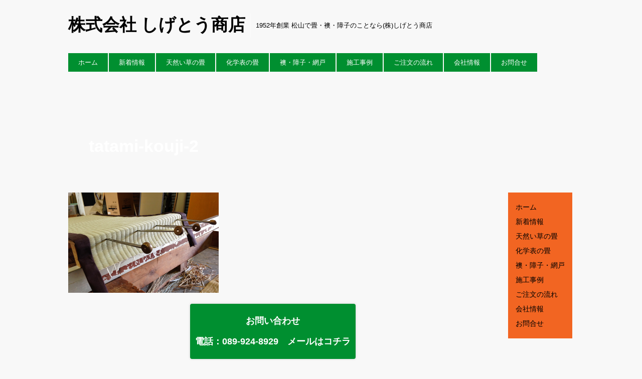

--- FILE ---
content_type: text/html; charset=UTF-8
request_url: https://shigeto-tatami.com/tatami/tatami-kouji-2-2/
body_size: 9020
content:
<!DOCTYPE html>
<html dir="ltr" lang="ja"
	prefix="og: https://ogp.me/ns#" >
<head>

<meta charset="UTF-8" />

<!-- wp_header -->
<script>(function(html){ html.className = html.className.replace(/\bno-js\b/,'js'); if (html.classList) { html.classList.add( 'js' ); } else { html.className += ' js'; } })(document.documentElement);</script><title>tatami-kouji-2 | 株式会社 しげとう商店</title>

		<!-- All in One SEO 4.2.4 - aioseo.com -->
		<meta name="robots" content="max-image-preview:large" />
		<meta name="google-site-verification" content="vCch9c2z5DAHC71qHVa6kyxXl8hV8GZ3cr7HnH0h8qg" />
		<link rel="canonical" href="https://shigeto-tatami.com/tatami/tatami-kouji-2-2/" />
		<meta name="generator" content="All in One SEO (AIOSEO) 4.2.4 " />

		<!-- Google tag (gtag.js) -->
<script async src="https://www.googletagmanager.com/gtag/js?id=G-XD844GDXLM"></script>
<script>
  window.dataLayer = window.dataLayer || [];
  function gtag(){dataLayer.push(arguments);}
  gtag('js', new Date());

  gtag('config', 'G-XD844GDXLM');
</script>
		<meta property="og:locale" content="ja_JP" />
		<meta property="og:site_name" content="株式会社 しげとう商店" />
		<meta property="og:type" content="article" />
		<meta property="og:title" content="tatami-kouji-2 | 株式会社 しげとう商店" />
		<meta property="og:url" content="https://shigeto-tatami.com/tatami/tatami-kouji-2-2/" />
		<meta property="article:published_time" content="2017-03-03T13:52:03+00:00" />
		<meta property="article:modified_time" content="2017-03-03T13:52:03+00:00" />
		<meta property="article:publisher" content="https://www.facebook.com/-1524670451170211/" />
		<meta name="twitter:card" content="summary" />
		<meta name="twitter:title" content="tatami-kouji-2 | 株式会社 しげとう商店" />
		<script type="application/ld+json" class="aioseo-schema">
			{"@context":"https:\/\/schema.org","@graph":[{"@type":"WebSite","@id":"https:\/\/shigeto-tatami.com\/#website","url":"https:\/\/shigeto-tatami.com\/","name":"\u682a\u5f0f\u4f1a\u793e \u3057\u3052\u3068\u3046\u5546\u5e97","description":"1952\u5e74\u5275\u696d \u677e\u5c71\u3067\u7573\u30fb\u8956\u30fb\u969c\u5b50\u306e\u3053\u3068\u306a\u3089(\u682a)\u3057\u3052\u3068\u3046\u5546\u5e97","inLanguage":"ja","publisher":{"@id":"https:\/\/shigeto-tatami.com\/#organization"}},{"@type":"Organization","@id":"https:\/\/shigeto-tatami.com\/#organization","name":"\u682a\u5f0f\u4f1a\u793e \u3057\u3052\u3068\u3046\u5546\u5e97","url":"https:\/\/shigeto-tatami.com\/","sameAs":["https:\/\/www.facebook.com\/-1524670451170211\/"]},{"@type":"BreadcrumbList","@id":"https:\/\/shigeto-tatami.com\/tatami\/tatami-kouji-2-2\/#breadcrumblist","itemListElement":[{"@type":"ListItem","@id":"https:\/\/shigeto-tatami.com\/#listItem","position":1,"item":{"@type":"WebPage","@id":"https:\/\/shigeto-tatami.com\/","name":"\u30db\u30fc\u30e0","description":"1952\u5e74\u5275\u696d \u677e\u5c71\u3067\u7573\u30fb\u8956\u30fb\u969c\u5b50\u306e\u3053\u3068\u306a\u3089(\u682a)\u3057\u3052\u3068\u3046\u5546\u5e97","url":"https:\/\/shigeto-tatami.com\/"},"nextItem":"https:\/\/shigeto-tatami.com\/tatami\/tatami-kouji-2-2\/#listItem"},{"@type":"ListItem","@id":"https:\/\/shigeto-tatami.com\/tatami\/tatami-kouji-2-2\/#listItem","position":2,"item":{"@type":"WebPage","@id":"https:\/\/shigeto-tatami.com\/tatami\/tatami-kouji-2-2\/","name":"tatami-kouji-2","url":"https:\/\/shigeto-tatami.com\/tatami\/tatami-kouji-2-2\/"},"previousItem":"https:\/\/shigeto-tatami.com\/#listItem"}]},{"@type":"Person","@id":"https:\/\/shigeto-tatami.com\/author\/admin\/#author","url":"https:\/\/shigeto-tatami.com\/author\/admin\/","name":"admin"},{"@type":"ItemPage","@id":"https:\/\/shigeto-tatami.com\/tatami\/tatami-kouji-2-2\/#itempage","url":"https:\/\/shigeto-tatami.com\/tatami\/tatami-kouji-2-2\/","name":"tatami-kouji-2 | \u682a\u5f0f\u4f1a\u793e \u3057\u3052\u3068\u3046\u5546\u5e97","inLanguage":"ja","isPartOf":{"@id":"https:\/\/shigeto-tatami.com\/#website"},"breadcrumb":{"@id":"https:\/\/shigeto-tatami.com\/tatami\/tatami-kouji-2-2\/#breadcrumblist"},"datePublished":"2017-03-03T13:52:03+09:00","dateModified":"2017-03-03T13:52:03+09:00"}]}
		</script>
		<script type="text/javascript" >
			window.ga=window.ga||function(){(ga.q=ga.q||[]).push(arguments)};ga.l=+new Date;
			ga('create', "UA-93540392-1", 'auto');
			ga('send', 'pageview');
		</script>
		<script async src="https://www.google-analytics.com/analytics.js"></script>
		<!-- All in One SEO -->

<link rel='dns-prefetch' href='//fonts.googleapis.com' />
<link rel='dns-prefetch' href='//s.w.org' />
<link rel="alternate" type="application/rss+xml" title="株式会社 しげとう商店 &raquo; フィード" href="https://shigeto-tatami.com/feed/" />
<link rel="alternate" type="application/rss+xml" title="株式会社 しげとう商店 &raquo; コメントフィード" href="https://shigeto-tatami.com/comments/feed/" />
<script type="text/javascript">
window._wpemojiSettings = {"baseUrl":"https:\/\/s.w.org\/images\/core\/emoji\/14.0.0\/72x72\/","ext":".png","svgUrl":"https:\/\/s.w.org\/images\/core\/emoji\/14.0.0\/svg\/","svgExt":".svg","source":{"concatemoji":"https:\/\/shigeto-tatami.com\/wp\/wp-includes\/js\/wp-emoji-release.min.js?ver=6.0.11"}};
/*! This file is auto-generated */
!function(e,a,t){var n,r,o,i=a.createElement("canvas"),p=i.getContext&&i.getContext("2d");function s(e,t){var a=String.fromCharCode,e=(p.clearRect(0,0,i.width,i.height),p.fillText(a.apply(this,e),0,0),i.toDataURL());return p.clearRect(0,0,i.width,i.height),p.fillText(a.apply(this,t),0,0),e===i.toDataURL()}function c(e){var t=a.createElement("script");t.src=e,t.defer=t.type="text/javascript",a.getElementsByTagName("head")[0].appendChild(t)}for(o=Array("flag","emoji"),t.supports={everything:!0,everythingExceptFlag:!0},r=0;r<o.length;r++)t.supports[o[r]]=function(e){if(!p||!p.fillText)return!1;switch(p.textBaseline="top",p.font="600 32px Arial",e){case"flag":return s([127987,65039,8205,9895,65039],[127987,65039,8203,9895,65039])?!1:!s([55356,56826,55356,56819],[55356,56826,8203,55356,56819])&&!s([55356,57332,56128,56423,56128,56418,56128,56421,56128,56430,56128,56423,56128,56447],[55356,57332,8203,56128,56423,8203,56128,56418,8203,56128,56421,8203,56128,56430,8203,56128,56423,8203,56128,56447]);case"emoji":return!s([129777,127995,8205,129778,127999],[129777,127995,8203,129778,127999])}return!1}(o[r]),t.supports.everything=t.supports.everything&&t.supports[o[r]],"flag"!==o[r]&&(t.supports.everythingExceptFlag=t.supports.everythingExceptFlag&&t.supports[o[r]]);t.supports.everythingExceptFlag=t.supports.everythingExceptFlag&&!t.supports.flag,t.DOMReady=!1,t.readyCallback=function(){t.DOMReady=!0},t.supports.everything||(n=function(){t.readyCallback()},a.addEventListener?(a.addEventListener("DOMContentLoaded",n,!1),e.addEventListener("load",n,!1)):(e.attachEvent("onload",n),a.attachEvent("onreadystatechange",function(){"complete"===a.readyState&&t.readyCallback()})),(e=t.source||{}).concatemoji?c(e.concatemoji):e.wpemoji&&e.twemoji&&(c(e.twemoji),c(e.wpemoji)))}(window,document,window._wpemojiSettings);
</script>
<style type="text/css">
img.wp-smiley,
img.emoji {
	display: inline !important;
	border: none !important;
	box-shadow: none !important;
	height: 1em !important;
	width: 1em !important;
	margin: 0 0.07em !important;
	vertical-align: -0.1em !important;
	background: none !important;
	padding: 0 !important;
}
</style>
	<link rel='stylesheet' id='sbi_styles-css'  href='https://shigeto-tatami.com/wp/wp-content/plugins/instagram-feed/css/sbi-styles.min.css?ver=6.6.1' type='text/css' media='all' />
<link rel='stylesheet' id='themify-common-css'  href='https://shigeto-tatami.com/wp/wp-content/themes/metro/themify/css/themify.common.css?ver=6.0.11' type='text/css' media='all' />
<meta name="themify-framework-css" content="" id="themify-framework-css">
<meta name="builder-styles-css" content="" id="builder-styles-css">
<link rel='stylesheet' id='wp-block-library-css'  href='https://shigeto-tatami.com/wp/wp-includes/css/dist/block-library/style.min.css?ver=6.0.11' type='text/css' media='all' />
<style id='global-styles-inline-css' type='text/css'>
body{--wp--preset--color--black: #000000;--wp--preset--color--cyan-bluish-gray: #abb8c3;--wp--preset--color--white: #ffffff;--wp--preset--color--pale-pink: #f78da7;--wp--preset--color--vivid-red: #cf2e2e;--wp--preset--color--luminous-vivid-orange: #ff6900;--wp--preset--color--luminous-vivid-amber: #fcb900;--wp--preset--color--light-green-cyan: #7bdcb5;--wp--preset--color--vivid-green-cyan: #00d084;--wp--preset--color--pale-cyan-blue: #8ed1fc;--wp--preset--color--vivid-cyan-blue: #0693e3;--wp--preset--color--vivid-purple: #9b51e0;--wp--preset--gradient--vivid-cyan-blue-to-vivid-purple: linear-gradient(135deg,rgba(6,147,227,1) 0%,rgb(155,81,224) 100%);--wp--preset--gradient--light-green-cyan-to-vivid-green-cyan: linear-gradient(135deg,rgb(122,220,180) 0%,rgb(0,208,130) 100%);--wp--preset--gradient--luminous-vivid-amber-to-luminous-vivid-orange: linear-gradient(135deg,rgba(252,185,0,1) 0%,rgba(255,105,0,1) 100%);--wp--preset--gradient--luminous-vivid-orange-to-vivid-red: linear-gradient(135deg,rgba(255,105,0,1) 0%,rgb(207,46,46) 100%);--wp--preset--gradient--very-light-gray-to-cyan-bluish-gray: linear-gradient(135deg,rgb(238,238,238) 0%,rgb(169,184,195) 100%);--wp--preset--gradient--cool-to-warm-spectrum: linear-gradient(135deg,rgb(74,234,220) 0%,rgb(151,120,209) 20%,rgb(207,42,186) 40%,rgb(238,44,130) 60%,rgb(251,105,98) 80%,rgb(254,248,76) 100%);--wp--preset--gradient--blush-light-purple: linear-gradient(135deg,rgb(255,206,236) 0%,rgb(152,150,240) 100%);--wp--preset--gradient--blush-bordeaux: linear-gradient(135deg,rgb(254,205,165) 0%,rgb(254,45,45) 50%,rgb(107,0,62) 100%);--wp--preset--gradient--luminous-dusk: linear-gradient(135deg,rgb(255,203,112) 0%,rgb(199,81,192) 50%,rgb(65,88,208) 100%);--wp--preset--gradient--pale-ocean: linear-gradient(135deg,rgb(255,245,203) 0%,rgb(182,227,212) 50%,rgb(51,167,181) 100%);--wp--preset--gradient--electric-grass: linear-gradient(135deg,rgb(202,248,128) 0%,rgb(113,206,126) 100%);--wp--preset--gradient--midnight: linear-gradient(135deg,rgb(2,3,129) 0%,rgb(40,116,252) 100%);--wp--preset--duotone--dark-grayscale: url('#wp-duotone-dark-grayscale');--wp--preset--duotone--grayscale: url('#wp-duotone-grayscale');--wp--preset--duotone--purple-yellow: url('#wp-duotone-purple-yellow');--wp--preset--duotone--blue-red: url('#wp-duotone-blue-red');--wp--preset--duotone--midnight: url('#wp-duotone-midnight');--wp--preset--duotone--magenta-yellow: url('#wp-duotone-magenta-yellow');--wp--preset--duotone--purple-green: url('#wp-duotone-purple-green');--wp--preset--duotone--blue-orange: url('#wp-duotone-blue-orange');--wp--preset--font-size--small: 13px;--wp--preset--font-size--medium: 20px;--wp--preset--font-size--large: 36px;--wp--preset--font-size--x-large: 42px;}.has-black-color{color: var(--wp--preset--color--black) !important;}.has-cyan-bluish-gray-color{color: var(--wp--preset--color--cyan-bluish-gray) !important;}.has-white-color{color: var(--wp--preset--color--white) !important;}.has-pale-pink-color{color: var(--wp--preset--color--pale-pink) !important;}.has-vivid-red-color{color: var(--wp--preset--color--vivid-red) !important;}.has-luminous-vivid-orange-color{color: var(--wp--preset--color--luminous-vivid-orange) !important;}.has-luminous-vivid-amber-color{color: var(--wp--preset--color--luminous-vivid-amber) !important;}.has-light-green-cyan-color{color: var(--wp--preset--color--light-green-cyan) !important;}.has-vivid-green-cyan-color{color: var(--wp--preset--color--vivid-green-cyan) !important;}.has-pale-cyan-blue-color{color: var(--wp--preset--color--pale-cyan-blue) !important;}.has-vivid-cyan-blue-color{color: var(--wp--preset--color--vivid-cyan-blue) !important;}.has-vivid-purple-color{color: var(--wp--preset--color--vivid-purple) !important;}.has-black-background-color{background-color: var(--wp--preset--color--black) !important;}.has-cyan-bluish-gray-background-color{background-color: var(--wp--preset--color--cyan-bluish-gray) !important;}.has-white-background-color{background-color: var(--wp--preset--color--white) !important;}.has-pale-pink-background-color{background-color: var(--wp--preset--color--pale-pink) !important;}.has-vivid-red-background-color{background-color: var(--wp--preset--color--vivid-red) !important;}.has-luminous-vivid-orange-background-color{background-color: var(--wp--preset--color--luminous-vivid-orange) !important;}.has-luminous-vivid-amber-background-color{background-color: var(--wp--preset--color--luminous-vivid-amber) !important;}.has-light-green-cyan-background-color{background-color: var(--wp--preset--color--light-green-cyan) !important;}.has-vivid-green-cyan-background-color{background-color: var(--wp--preset--color--vivid-green-cyan) !important;}.has-pale-cyan-blue-background-color{background-color: var(--wp--preset--color--pale-cyan-blue) !important;}.has-vivid-cyan-blue-background-color{background-color: var(--wp--preset--color--vivid-cyan-blue) !important;}.has-vivid-purple-background-color{background-color: var(--wp--preset--color--vivid-purple) !important;}.has-black-border-color{border-color: var(--wp--preset--color--black) !important;}.has-cyan-bluish-gray-border-color{border-color: var(--wp--preset--color--cyan-bluish-gray) !important;}.has-white-border-color{border-color: var(--wp--preset--color--white) !important;}.has-pale-pink-border-color{border-color: var(--wp--preset--color--pale-pink) !important;}.has-vivid-red-border-color{border-color: var(--wp--preset--color--vivid-red) !important;}.has-luminous-vivid-orange-border-color{border-color: var(--wp--preset--color--luminous-vivid-orange) !important;}.has-luminous-vivid-amber-border-color{border-color: var(--wp--preset--color--luminous-vivid-amber) !important;}.has-light-green-cyan-border-color{border-color: var(--wp--preset--color--light-green-cyan) !important;}.has-vivid-green-cyan-border-color{border-color: var(--wp--preset--color--vivid-green-cyan) !important;}.has-pale-cyan-blue-border-color{border-color: var(--wp--preset--color--pale-cyan-blue) !important;}.has-vivid-cyan-blue-border-color{border-color: var(--wp--preset--color--vivid-cyan-blue) !important;}.has-vivid-purple-border-color{border-color: var(--wp--preset--color--vivid-purple) !important;}.has-vivid-cyan-blue-to-vivid-purple-gradient-background{background: var(--wp--preset--gradient--vivid-cyan-blue-to-vivid-purple) !important;}.has-light-green-cyan-to-vivid-green-cyan-gradient-background{background: var(--wp--preset--gradient--light-green-cyan-to-vivid-green-cyan) !important;}.has-luminous-vivid-amber-to-luminous-vivid-orange-gradient-background{background: var(--wp--preset--gradient--luminous-vivid-amber-to-luminous-vivid-orange) !important;}.has-luminous-vivid-orange-to-vivid-red-gradient-background{background: var(--wp--preset--gradient--luminous-vivid-orange-to-vivid-red) !important;}.has-very-light-gray-to-cyan-bluish-gray-gradient-background{background: var(--wp--preset--gradient--very-light-gray-to-cyan-bluish-gray) !important;}.has-cool-to-warm-spectrum-gradient-background{background: var(--wp--preset--gradient--cool-to-warm-spectrum) !important;}.has-blush-light-purple-gradient-background{background: var(--wp--preset--gradient--blush-light-purple) !important;}.has-blush-bordeaux-gradient-background{background: var(--wp--preset--gradient--blush-bordeaux) !important;}.has-luminous-dusk-gradient-background{background: var(--wp--preset--gradient--luminous-dusk) !important;}.has-pale-ocean-gradient-background{background: var(--wp--preset--gradient--pale-ocean) !important;}.has-electric-grass-gradient-background{background: var(--wp--preset--gradient--electric-grass) !important;}.has-midnight-gradient-background{background: var(--wp--preset--gradient--midnight) !important;}.has-small-font-size{font-size: var(--wp--preset--font-size--small) !important;}.has-medium-font-size{font-size: var(--wp--preset--font-size--medium) !important;}.has-large-font-size{font-size: var(--wp--preset--font-size--large) !important;}.has-x-large-font-size{font-size: var(--wp--preset--font-size--x-large) !important;}
</style>
<link rel='stylesheet' id='contact-form-7-css'  href='https://shigeto-tatami.com/wp/wp-content/plugins/contact-form-7/includes/css/styles.css?ver=4.6.1' type='text/css' media='all' />
<link rel='stylesheet' id='responsive-lightbox-nivo-css'  href='https://shigeto-tatami.com/wp/wp-content/plugins/responsive-lightbox/assets/nivo/nivo-lightbox.min.css?ver=1.6.12' type='text/css' media='all' />
<link rel='stylesheet' id='responsive-lightbox-nivo-default-css'  href='https://shigeto-tatami.com/wp/wp-content/plugins/responsive-lightbox/assets/nivo/themes/default/default.css?ver=1.6.12' type='text/css' media='all' />
<link rel='stylesheet' id='wpfront-scroll-top-css'  href='https://shigeto-tatami.com/wp/wp-content/plugins/wpfront-scroll-top/css/wpfront-scroll-top.min.css?ver=1.5' type='text/css' media='all' />
<link rel='stylesheet' id='child-style-css'  href='https://shigeto-tatami.com/wp/wp-content/themes/metro_child/style.css?ver=6.0.11' type='text/css' media='all' />
<link rel='stylesheet' id='themify-icons-css'  href='https://shigeto-tatami.com/wp/wp-content/themes/metro/themify/themify-icons/themify-icons.css?ver=6.0.11' type='text/css' media='all' />
<link rel='stylesheet' id='theme-style-css'  href='https://shigeto-tatami.com/wp/wp-content/themes/metro_child/style.css?ver=6.0.11' type='text/css' media='all' />
<link rel='stylesheet' id='themify-media-queries-css'  href='https://shigeto-tatami.com/wp/wp-content/themes/metro/media-queries.css?ver=6.0.11' type='text/css' media='all' />
<link rel='stylesheet' id='themify-customize-css'  href='https://shigeto-tatami.com/wp/wp-content/uploads/themify-customizer.css?ver=17.03.06.14.09.43' type='text/css' media='all' />
<link rel='stylesheet' id='themify-google-fonts-css'  href='https://fonts.googleapis.com/css?family=Oxygen%3A300%2C400%2C700&#038;subset=latin&#038;ver=6.0.11' type='text/css' media='all' />
<script type='text/javascript' src='https://shigeto-tatami.com/wp/wp-includes/js/jquery/jquery.min.js?ver=3.6.0' id='jquery-core-js'></script>
<script type='text/javascript' src='https://shigeto-tatami.com/wp/wp-includes/js/jquery/jquery-migrate.min.js?ver=3.3.2' id='jquery-migrate-js'></script>
<script type='text/javascript' src='https://shigeto-tatami.com/wp/wp-content/plugins/responsive-lightbox/assets/nivo/nivo-lightbox.min.js?ver=1.6.12' id='responsive-lightbox-nivo-js'></script>
<script type='text/javascript' id='responsive-lightbox-js-extra'>
/* <![CDATA[ */
var rlArgs = {"script":"nivo","selector":"lightbox","customEvents":"","activeGalleries":"1","effect":"fade","clickOverlayToClose":"1","keyboardNav":"1","errorMessage":"The requested content cannot be loaded. Please try again later."};
/* ]]> */
</script>
<script type='text/javascript' src='https://shigeto-tatami.com/wp/wp-content/plugins/responsive-lightbox/js/front.js?ver=1.6.12' id='responsive-lightbox-js'></script>
<script type='text/javascript' src='https://shigeto-tatami.com/wp/wp-content/plugins/wpfront-scroll-top/js/wpfront-scroll-top.min.js?ver=1.5' id='wpfront-scroll-top-js'></script>
<script type='text/javascript' src='https://shigeto-tatami.com/wp/wp-content/themes/metro/js/audio-player.js?ver=6.0.11' id='audio-player-js'></script>
<link rel="https://api.w.org/" href="https://shigeto-tatami.com/wp-json/" /><link rel="alternate" type="application/json" href="https://shigeto-tatami.com/wp-json/wp/v2/media/4777" /><link rel="EditURI" type="application/rsd+xml" title="RSD" href="https://shigeto-tatami.com/wp/xmlrpc.php?rsd" />
<link rel="wlwmanifest" type="application/wlwmanifest+xml" href="https://shigeto-tatami.com/wp/wp-includes/wlwmanifest.xml" /> 
<meta name="generator" content="WordPress 6.0.11" />
<link rel='shortlink' href='https://shigeto-tatami.com/?p=4777' />
<link rel="alternate" type="application/json+oembed" href="https://shigeto-tatami.com/wp-json/oembed/1.0/embed?url=https%3A%2F%2Fshigeto-tatami.com%2Ftatami%2Ftatami-kouji-2-2%2F" />
<link rel="alternate" type="text/xml+oembed" href="https://shigeto-tatami.com/wp-json/oembed/1.0/embed?url=https%3A%2F%2Fshigeto-tatami.com%2Ftatami%2Ftatami-kouji-2-2%2F&#038;format=xml" />




	<script>
		var tf_mobile_menu_trigger_point = 1200;
	</script>
<meta name="viewport" content="width=device-width, initial-scale=1">
<script type="text/javascript">				function isSupportTransition() {
				var b = document.body || document.documentElement,
				s = b.style,
				p = 'transition';

				if (typeof s[p] == 'string') { return true; }

				// Tests for vendor specific prop
				var v = ['Moz', 'webkit', 'Webkit', 'Khtml', 'O', 'ms'];
				p = p.charAt(0).toUpperCase() + p.substr(1);

				for (var i=0; i<v.length; i++) {
					if (typeof s[v[i] + p] == 'string') { return true; }
					}
					return false;
					}
					if ( isSupportTransition() ) {
					document.documentElement.className += " csstransitions";	
					}
		</script>
</head>

<body class="attachment attachment-template-default attachmentid-4777 attachment-png themify-fw-3-0-7 metro-2-0-2 skin-default webkit not-ie default_width sidebar1 no-home no-touch">

<script type="text/javascript">
	function themifyMobileMenuTrigger() {
		if( document.body.clientWidth <= tf_mobile_menu_trigger_point ) {
			jQuery( 'body' ).addClass( 'mobile_menu_active' );
		} else {
			jQuery( 'body' ).removeClass( 'mobile_menu_active' );
		}
	}
	themifyMobileMenuTrigger();
	jQuery( window ).resize( themifyMobileMenuTrigger );
</script>
<div id="pagewrap" class="hfeed site">

	<div id="headerwrap">

    			<header id="header" class="pagewidth" itemscope="itemscope" itemtype="https://schema.org/WPHeader">
        	
			<hgroup>
				<div id="site-logo"><a href="https://shigeto-tatami.com" title="株式会社 しげとう商店"><span>株式会社 しげとう商店</span></a></div>
														<div id="site-description" class="site-description"><span>1952年創業 松山で畳・襖・障子のことなら(株)しげとう商店</span></div>
							</hgroup>

            <nav id="main-nav-wrap" itemscope="itemscope" itemtype="https://schema.org/SiteNavigationElement">
                <a id="menu-icon" class="mobile-button"></a>

				<ul id="main-nav" class="main-nav menu-name-header-menu-shigeto"><li id="menu-item-20" class="menu-item menu-item-type-custom menu-item-object-custom menu-item-home menu-item-20"><a href="https://shigeto-tatami.com/">ホーム</a></li>
<li id="menu-item-4404" class="menu-item menu-item-type-post_type_archive menu-item-object-news menu-item-4404"><a href="https://shigeto-tatami.com/news/">新着情報</a></li>
<li id="menu-item-26" class="menu-item menu-item-type-post_type menu-item-object-page menu-item-has-children menu-item-26"><a href="https://shigeto-tatami.com/tatami/">天然い草の畳</a>
<ul class="sub-menu">
	<li id="menu-item-4664" class="menu-item menu-item-type-custom menu-item-object-custom menu-item-4664"><a href="https://shigeto-tatami.com/tatami/#kodawari">畳職人のこだわり</a></li>
	<li id="menu-item-4641" class="menu-item menu-item-type-custom menu-item-object-custom menu-item-4641"><a href="https://shigeto-tatami.com/tatami/#work">畳工事に伴う作業は畳屋の仕事</a></li>
	<li id="menu-item-4640" class="menu-item menu-item-type-custom menu-item-object-custom menu-item-4640"><a href="https://shigeto-tatami.com/tatami/#knowledge">畳替えの基礎知識</a></li>
	<li id="menu-item-4642" class="menu-item menu-item-type-custom menu-item-object-custom menu-item-4642"><a href="https://shigeto-tatami.com/tatami/#price">料金表</a></li>
	<li id="menu-item-4791" class="menu-item menu-item-type-custom menu-item-object-custom menu-item-4791"><a href="https://shigeto-tatami.com/tatami/#tatamiberi">畳縁見本帳</a></li>
	<li id="menu-item-4643" class="menu-item menu-item-type-custom menu-item-object-custom menu-item-4643"><a href="https://shigeto-tatami.com/tatami/#kanso">畳乾燥</a></li>
</ul>
</li>
<li id="menu-item-25" class="menu-item menu-item-type-post_type menu-item-object-page menu-item-has-children menu-item-25"><a href="https://shigeto-tatami.com/kagakuomote/">化学表の畳</a>
<ul class="sub-menu">
	<li id="menu-item-4663" class="menu-item menu-item-type-custom menu-item-object-custom menu-item-4663"><a href="https://shigeto-tatami.com/kagakuomote/#kodawari">畳職人のこだわり</a></li>
	<li id="menu-item-4644" class="menu-item menu-item-type-custom menu-item-object-custom menu-item-4644"><a href="https://shigeto-tatami.com/kagakuomote/#work">畳工事に伴う作業は畳屋の仕事</a></li>
	<li id="menu-item-4645" class="menu-item menu-item-type-custom menu-item-object-custom menu-item-4645"><a href="https://shigeto-tatami.com/kagakuomote/#knowledge">化学畳の基礎知識</a></li>
	<li id="menu-item-4646" class="menu-item menu-item-type-custom menu-item-object-custom menu-item-4646"><a href="https://shigeto-tatami.com/kagakuomote/#price">料金表</a></li>
	<li id="menu-item-4792" class="menu-item menu-item-type-custom menu-item-object-custom menu-item-4792"><a href="https://shigeto-tatami.com/kagakuomote/#tatamiberi">畳縁見本帳</a></li>
	<li id="menu-item-4648" class="menu-item menu-item-type-custom menu-item-object-custom menu-item-4648"><a href="https://shigeto-tatami.com/kagakuomote/#kanso">畳乾燥</a></li>
</ul>
</li>
<li id="menu-item-27" class="menu-item menu-item-type-post_type menu-item-object-page menu-item-has-children menu-item-27"><a href="https://shigeto-tatami.com/door/">襖・障子・網戸</a>
<ul class="sub-menu">
	<li id="menu-item-4652" class="menu-item menu-item-type-custom menu-item-object-custom menu-item-4652"><a href="https://shigeto-tatami.com/door/#kodawari">襖職人のこだわり</a></li>
	<li id="menu-item-4651" class="menu-item menu-item-type-custom menu-item-object-custom menu-item-4651"><a href="https://shigeto-tatami.com/door/#fusumaprice">襖貼替料金表</a></li>
	<li id="menu-item-4653" class="menu-item menu-item-type-custom menu-item-object-custom menu-item-4653"><a href="https://shigeto-tatami.com/door/#shojiprice">障子貼替料金表</a></li>
	<li id="menu-item-4647" class="menu-item menu-item-type-custom menu-item-object-custom menu-item-4647"><a href="https://shigeto-tatami.com/door/#amidoprice">網戸張替料金表</a></li>
</ul>
</li>
<li id="menu-item-24" class="menu-item menu-item-type-post_type menu-item-object-page menu-item-has-children menu-item-24"><a href="https://shigeto-tatami.com/works/">施工事例</a>
<ul class="sub-menu">
	<li id="menu-item-4655" class="menu-item menu-item-type-custom menu-item-object-custom menu-item-4655"><a href="https://shigeto-tatami.com/works/#results">地域密着</a></li>
	<li id="menu-item-4656" class="menu-item menu-item-type-custom menu-item-object-custom menu-item-4656"><a href="https://shigeto-tatami.com/works/#tatami">施工事例(天然い草の畳)</a></li>
	<li id="menu-item-4657" class="menu-item menu-item-type-custom menu-item-object-custom menu-item-4657"><a href="https://shigeto-tatami.com/works/#kagakuomote">施工事例(化学表の畳)</a></li>
	<li id="menu-item-4659" class="menu-item menu-item-type-custom menu-item-object-custom menu-item-4659"><a href="https://shigeto-tatami.com/works/#door">施工事例(襖・障子・網戸)</a></li>
</ul>
</li>
<li id="menu-item-4476" class="menu-item menu-item-type-post_type menu-item-object-page menu-item-4476"><a href="https://shigeto-tatami.com/flow/">ご注文の流れ</a></li>
<li id="menu-item-23" class="menu-item menu-item-type-post_type menu-item-object-page menu-item-has-children menu-item-23"><a href="https://shigeto-tatami.com/information/">会社情報</a>
<ul class="sub-menu">
	<li id="menu-item-4660" class="menu-item menu-item-type-custom menu-item-object-custom menu-item-4660"><a href="https://shigeto-tatami.com/information/#outline">会社概要</a></li>
	<li id="menu-item-56" class="menu-item menu-item-type-custom menu-item-object-custom menu-item-56"><a href="https://shigeto-tatami.com/information/#aisatsu">代表挨拶</a></li>
	<li id="menu-item-4662" class="menu-item menu-item-type-custom menu-item-object-custom menu-item-4662"><a href="https://shigeto-tatami.com/information/#map">アクセスマップ</a></li>
</ul>
</li>
<li id="menu-item-4453" class="menu-item menu-item-type-post_type menu-item-object-page menu-item-4453"><a href="https://shigeto-tatami.com/contact/">お問合せ</a></li>
</ul>				<!-- /#main-nav -->

			</nav>
            <!-- /main-nav-wrap -->
			<div id="social-wrap">
									<!-- /#searchform-wrap -->
								
				<!-- /.social-widget -->
			</div>
			<!-- /social-wrap -->
			
		</header>
		<!-- /#header -->

        
	</div>
	<!-- /#headerwrap -->

	<div id="body" class="clearfix">

    

<!-- layout-container -->
<div id="layout" class="pagewidth clearfix">

	
	
				
			<!-- page-title -->
							
				<time datetime="2017-03-03"></time>
				<h1 class="page-title">tatami-kouji-2</h1>
						<!-- /page-title -->

		<!-- content -->
		<div id="content">
	    	
	    	<div id="page-4777" class="type-page">

				<div class="page-content entry-content">

					
					<p class="attachment"><a href='https://shigeto-tatami.com/wp/wp-content/uploads/2017/02/tatami-kouji-2.png' data-rel="lightbox-0" title=""><img width="300" height="200" src="https://shigeto-tatami.com/wp/wp-content/uploads/2017/02/tatami-kouji-2-300x200.png" class="attachment-medium size-medium" alt="" loading="lazy" srcset="https://shigeto-tatami.com/wp/wp-content/uploads/2017/02/tatami-kouji-2-300x200.png 300w, https://shigeto-tatami.com/wp/wp-content/uploads/2017/02/tatami-kouji-2-768x512.png 768w, https://shigeto-tatami.com/wp/wp-content/uploads/2017/02/tatami-kouji-2-1024x683.png 1024w, https://shigeto-tatami.com/wp/wp-content/uploads/2017/02/tatami-kouji-2.png 1200w" sizes="(max-width: 300px) 100vw, 300px" /></a></p>
<div id="themify_builder_content-4777" data-postid="4777" class="themify_builder_content themify_builder_content-4777 themify_builder themify_builder_front">

	</div>
<!-- /themify_builder_content -->
					
					
					<!-- comments -->
											

	
	



										<!-- /comments -->

				</div>
				<!-- /.post-content -->

			</div><!-- /.type-page -->
		
						
	        	
			
	        <div class="page-contact-box">
				<p>お問い合わせ</p>
				<div class="alignleft">
					<a href="tel:089-924-8929">電話：089-924-8929</a><br>
				</div>
				<div class="alignright">
					<a href="https://shigeto-tatami.com/contact/">メールはコチラ</a>
				</div>
			</div>
	        
		</div>
		<!-- /content -->

	    
	
	        <aside id="sidebar" itemscope="itemscope" itemtype="https://schema.org/WPSidebar">
            
            
            <div class="clearfix">
                    <div class="secondary">
                    <div id="nav_menu-3" class="widget widget_nav_menu"><div class="menu-footer-menu-shigeto-container"><ul id="menu-footer-menu-shigeto" class="menu"><li id="menu-item-51" class="menu-item menu-item-type-custom menu-item-object-custom menu-item-home menu-item-51"><a href="https://shigeto-tatami.com/">ホーム</a></li>
<li id="menu-item-4403" class="menu-item menu-item-type-post_type_archive menu-item-object-news menu-item-4403"><a href="https://shigeto-tatami.com/news/">新着情報</a></li>
<li id="menu-item-50" class="menu-item menu-item-type-post_type menu-item-object-page menu-item-50"><a href="https://shigeto-tatami.com/tatami/">天然い草の畳</a></li>
<li id="menu-item-49" class="menu-item menu-item-type-post_type menu-item-object-page menu-item-49"><a href="https://shigeto-tatami.com/kagakuomote/">化学表の畳</a></li>
<li id="menu-item-46" class="menu-item menu-item-type-post_type menu-item-object-page menu-item-46"><a href="https://shigeto-tatami.com/door/">襖・障子・網戸</a></li>
<li id="menu-item-47" class="menu-item menu-item-type-post_type menu-item-object-page menu-item-47"><a href="https://shigeto-tatami.com/works/">施工事例</a></li>
<li id="menu-item-4475" class="menu-item menu-item-type-post_type menu-item-object-page menu-item-4475"><a href="https://shigeto-tatami.com/flow/">ご注文の流れ</a></li>
<li id="menu-item-48" class="menu-item menu-item-type-post_type menu-item-object-page menu-item-48"><a href="https://shigeto-tatami.com/information/">会社情報</a></li>
<li id="menu-item-4451" class="menu-item menu-item-type-post_type menu-item-object-page menu-item-4451"><a href="https://shigeto-tatami.com/contact/">お問合せ</a></li>
</ul></div></div>                    </div>
                    <div class="secondary last">
                                        </div>
            </div>
            
                </aside>
    <!-- /#sidebar -->
    
	

</div>
<!-- /layout-container -->

	
		</div>
	<!-- /body -->
		
	<div id="footerwrap">
    
    			<footer id="footer" class="pagewidth clearfix" itemscope="itemscope" itemtype="https://schema.org/WPFooter">
        	
				
	<div class="footer-widgets clearfix">

								<div class="col3-1 first">
							</div>
								<div class="col3-1 ">
							</div>
								<div class="col3-1 ">
							</div>
		
	</div>
	<!-- /.footer-widgets -->

		
			<ul id="footer-nav" class="footer-nav menu-name-footer-menu-shigeto"><li class="menu-item menu-item-type-custom menu-item-object-custom menu-item-home menu-item-51"><a href="https://shigeto-tatami.com/">ホーム</a></li>
<li class="menu-item menu-item-type-post_type_archive menu-item-object-news menu-item-4403"><a href="https://shigeto-tatami.com/news/">新着情報</a></li>
<li class="menu-item menu-item-type-post_type menu-item-object-page menu-item-50"><a href="https://shigeto-tatami.com/tatami/">天然い草の畳</a></li>
<li class="menu-item menu-item-type-post_type menu-item-object-page menu-item-49"><a href="https://shigeto-tatami.com/kagakuomote/">化学表の畳</a></li>
<li class="menu-item menu-item-type-post_type menu-item-object-page menu-item-46"><a href="https://shigeto-tatami.com/door/">襖・障子・網戸</a></li>
<li class="menu-item menu-item-type-post_type menu-item-object-page menu-item-47"><a href="https://shigeto-tatami.com/works/">施工事例</a></li>
<li class="menu-item menu-item-type-post_type menu-item-object-page menu-item-4475"><a href="https://shigeto-tatami.com/flow/">ご注文の流れ</a></li>
<li class="menu-item menu-item-type-post_type menu-item-object-page menu-item-48"><a href="https://shigeto-tatami.com/information/">会社情報</a></li>
<li class="menu-item menu-item-type-post_type menu-item-object-page menu-item-4451"><a href="https://shigeto-tatami.com/contact/">お問合せ</a></li>
</ul>
			<div class="footer-text clearfix">
			<p class="footer-info">〒791-8006 愛媛県松山市安城寺町218-1　TEL：089-924-8929　FAX：089-924-8545</p>
			<p class="footer-info"><a href="https://profile.ameba.jp/ameba/shigetou8929/" target="_blank" rel="noopener norefferer"><img src="https://shigeto-tatami.com/wp/wp-content/uploads/2022/08/icon-ameblo.png" width="20px"></a></p>
				<div class="one">&copy; <a href="https://shigeto-tatami.com">株式会社 しげとう商店</a> 2026</div>			</div>
			<!-- /footer-text --> 
            
            		</footer>
		<!-- /#footer --> 
                
	</div>
	<!-- /#footerwrap -->
	
</div>
<!-- /#pagewrap -->


<!-- SCHEMA BEGIN --><script type="application/ld+json">[{"@context":"http:\/\/schema.org","@type":"WebPage","mainEntityOfPage":{"@type":"WebPage","@id":"https:\/\/shigeto-tatami.com\/tatami\/tatami-kouji-2-2\/"},"headline":"tatami-kouji-2","datePublished":"2017-03-03T22:52:03+09:00","dateModified":"2017-03-03T22:52:03+09:00","description":"","commentCount":"0"}]</script><!-- /SCHEMA END --><!-- wp_footer -->



    <div id="wpfront-scroll-top-container"><img src="https://shigeto-tatami.com/wp/wp-content/plugins/wpfront-scroll-top/images/icons/1.png" alt="" /></div>
    <script type="text/javascript">function wpfront_scroll_top_init() {if(typeof wpfront_scroll_top == "function" && typeof jQuery !== "undefined") {wpfront_scroll_top({"scroll_offset":500,"button_width":30,"button_height":30,"button_opacity":1,"button_fade_duration":200,"scroll_duration":400,"location":1,"marginX":20,"marginY":20,"hide_iframe":"on","auto_hide":false,"auto_hide_after":2});} else {setTimeout(wpfront_scroll_top_init, 100);}}wpfront_scroll_top_init();</script><!-- Instagram Feed JS -->
<script type="text/javascript">
var sbiajaxurl = "https://shigeto-tatami.com/wp/wp-admin/admin-ajax.php";
</script>


<script type='text/javascript' id='themify-main-script-js-extra'>
/* <![CDATA[ */
var themify_vars = {"version":"3.0.7","url":"https:\/\/shigeto-tatami.com\/wp\/wp-content\/themes\/metro\/themify","map_key":null};
var themify_vars = {"version":"3.0.7","url":"https:\/\/shigeto-tatami.com\/wp\/wp-content\/themes\/metro\/themify","TB":"1","map_key":null,"includesURL":"https:\/\/shigeto-tatami.com\/wp\/wp-includes\/","isCached":null};
var tbLocalScript = {"isAnimationActive":"1","isParallaxActive":"1","isParallaxScrollActive":"1","animationInviewSelectors":[".module.wow",".themify_builder_content .themify_builder_row.wow",".module_row.wow",".builder-posts-wrap > .post.wow"],"backgroundSlider":{"autoplay":5000,"speed":2000},"animationOffset":"100","videoPoster":"https:\/\/shigeto-tatami.com\/wp\/wp-content\/themes\/metro\/themify\/themify-builder\/img\/blank.png","backgroundVideoLoop":"yes","builder_url":"https:\/\/shigeto-tatami.com\/wp\/wp-content\/themes\/metro\/themify\/themify-builder","framework_url":"https:\/\/shigeto-tatami.com\/wp\/wp-content\/themes\/metro\/themify","version":"3.0.7","fullwidth_support":"1","fullwidth_container":"body","loadScrollHighlight":"1"};
var themifyScript = {"lightbox":{"lightboxSelector":".themify_lightbox","lightboxOn":true,"lightboxContentImages":false,"lightboxContentImagesSelector":"","theme":"pp_default","social_tools":false,"allow_resize":true,"show_title":false,"overlay_gallery":false,"screenWidthNoLightbox":600,"deeplinking":false,"contentImagesAreas":"","gallerySelector":".gallery-icon > a[href$=jpg],.gallery-icon > a[href$=gif],.gallery-icon > a[href$=png],.gallery-icon > a[href$=JPG],.gallery-icon > a[href$=GIF],.gallery-icon > a[href$=PNG],.gallery-icon > a[href$=jpeg],.gallery-icon > a[href$=JPEG]","lightboxGalleryOn":true},"lightboxContext":"body"};
var tbScrollHighlight = {"fixedHeaderSelector":"","speed":"900","navigation":"#main-nav","scrollOffset":"0"};
/* ]]> */
</script>
<script type='text/javascript' src='https://shigeto-tatami.com/wp/wp-content/themes/metro/themify/js/main.js?ver=3.0.7' id='themify-main-script-js'></script>
<script type='text/javascript' src='https://shigeto-tatami.com/wp/wp-content/plugins/contact-form-7/includes/js/jquery.form.min.js?ver=3.51.0-2014.06.20' id='jquery-form-js'></script>
<script type='text/javascript' id='contact-form-7-js-extra'>
/* <![CDATA[ */
var _wpcf7 = {"recaptcha":{"messages":{"empty":"\u3042\u306a\u305f\u304c\u30ed\u30dc\u30c3\u30c8\u3067\u306f\u306a\u3044\u3053\u3068\u3092\u8a3c\u660e\u3057\u3066\u304f\u3060\u3055\u3044\u3002"}}};
/* ]]> */
</script>
<script type='text/javascript' src='https://shigeto-tatami.com/wp/wp-content/plugins/contact-form-7/includes/js/scripts.js?ver=4.6.1' id='contact-form-7-js'></script>
<script type='text/javascript' src='https://shigeto-tatami.com/wp/wp-content/themes/metro/js/jquery.isotope.min.js?ver=6.0.11' id='isotope-js'></script>
<script type='text/javascript' src='https://shigeto-tatami.com/wp/wp-content/themes/metro/js/jquery.infinitescroll.min.js?ver=6.0.11' id='infinitescroll-js'></script>
<script type='text/javascript' id='theme-script-js-extra'>
/* <![CDATA[ */
var themifyScript = {"lightbox":{"lightboxSelector":".themify_lightbox","lightboxOn":true,"lightboxContentImages":false,"lightboxContentImagesSelector":"","theme":"pp_default","social_tools":false,"allow_resize":true,"show_title":false,"overlay_gallery":false,"screenWidthNoLightbox":600,"deeplinking":false,"contentImagesAreas":"","gallerySelector":".gallery-icon > a[href$=jpg],.gallery-icon > a[href$=gif],.gallery-icon > a[href$=png],.gallery-icon > a[href$=JPG],.gallery-icon > a[href$=GIF],.gallery-icon > a[href$=PNG],.gallery-icon > a[href$=jpeg],.gallery-icon > a[href$=JPEG]","lightboxGalleryOn":true},"lightboxContext":"#pagewrap","loadingImg":"https:\/\/shigeto-tatami.com\/wp\/wp-content\/themes\/metro\/images\/loading.gif","maxPages":"0","autoInfinite":"auto","audioPlayer":"https:\/\/shigeto-tatami.com\/wp\/wp-content\/themes\/metro\/js\/player.swf"};
/* ]]> */
</script>
<script type='text/javascript' src='https://shigeto-tatami.com/wp/wp-content/themes/metro/js/themify.script.js?ver=6.0.11' id='theme-script-js'></script>
<script type='text/javascript' src='https://shigeto-tatami.com/wp/wp-includes/js/comment-reply.min.js?ver=6.0.11' id='comment-reply-js'></script>

</body>
</html>

--- FILE ---
content_type: text/css
request_url: https://shigeto-tatami.com/wp/wp-content/themes/metro_child/style.css?ver=6.0.11
body_size: 13821
content:
/*
Theme Name:     Metro_child
Description:    
Author:         admin
Template:       metro

(optional values you can add: Theme URI, Author URI, Version, License, License URI, Tags, Text Domain)
*/
html, body, address, blockquote, div, dl, form, h1, h2, h3, h4, h5, h6, ol, p, pre, table, ul,
dd, dt, li, tbody, td, tfoot, th, thead, tr, button, del, ins, map, object,
a, abbr, acronym, b, bdo, big, br, cite, code, dfn, em, i, img, kbd, q, samp, small, span,
strong, sub, sup, tt, var, legend, fieldset, figure {
	margin: 0;
	padding: 0;
}

img, fieldset {
	border: 0;
}

/* set img max-width */
img {
	max-width: 100%;
	height: auto;
	-moz-box-sizing: border-box;
	box-sizing: border-box;
}
/* ie 8 img max-width */
@media \0screen {
	img { width: auto;}
}

/* set html5 elements to block */
article, aside, details, figcaption, figure, footer, header, hgroup, menu, nav, section { 
	display: block;
}

/* audio */
audio {
	max-width: 100%;
}

/* iframes and objects max-width */
iframe, object {
	max-width: 100%;
}

/************************************************************************************
GENERAL STYLING
*************************************************************************************/
html {
	-webkit-font-smoothing: antialiased;
}
body {
	font: 400 .85em/1.5em 'Oxygen', sans-serif;
	background: url(images/bg1-body.png) top center no-repeat;
	background-color: #fff;
	color: #000;
	word-wrap: break-word;
}

a {
	text-decoration: underline;
	outline: none;
	color: #000;
}
a:hover {
	text-decoration: underline;
}
p {
	margin: 0 0 1.2em;
}
small {
	font-size: .87em;
}
blockquote {
	padding: 8px 30px 15px;
}

/* list */
ul, ol {
	margin: 1em 0 1.4em 24px;
	padding: 0;
	line-height: 1.4em;
}
li {
	margin: 0 0 .5em 0;
	padding: 0;
}

/* headings */
h1, h2, h3, h4, h5, h6 {
	font-weight: 400;
	margin: 1.3em 0 1.3em;
	word-wrap: normal;
}
h1 {
	font-size: 2em;
}
h2 {
	font-size: 1.6em;
}
h3 {
	font-size: 1.6em;
}
h4 {
	font-size: 1.2em;
}
h5 {
	font-size: 1.1em;
}
h6 {
	font-size: 1em;
}
/* 固定ページ・カスタム投稿見出し */
#layout h1 {
}
.page-id-4 h1 {
	background-image:url(https://shigeto-tatami.com/wp/wp-content/uploads/2017/03/h1-bg-igusa-1.png);
	background-repeat: no-repeat;
}/* 天然いぐさ */
.page-id-7 h1 {
	background-image:url(https://shigeto-tatami.com/wp/wp-content/uploads/2017/03/h1-bg-kagaku-1.png);
	background-repeat: no-repeat;
}/* 化学表 */
.page-id-13 h1 {
	background-image:url(https://shigeto-tatami.com/wp/wp-content/uploads/2017/03/h1-bg-door-1.png);
	background-repeat: no-repeat;
}/* 襖障子網戸 */
.page-id-11 h1 {
	background-image:url(https://shigeto-tatami.com/wp/wp-content/uploads/2017/03/h1-bg-works.png);
	background-repeat: no-repeat;
}/* 施工事例 */
.page-id-4472 h1 {
	background-image:url(https://shigeto-tatami.com/wp/wp-content/uploads/2017/03/h1-bg-flow-1.png);
	background-repeat: no-repeat;
}/* ご注文の流れ*/
.page-id-9 h1,.page-id-62 h1 {
	background-image:url(https://shigeto-tatami.com/wp/wp-content/uploads/2017/03/h1-bg-infocontact.png);
	background-repeat: no-repeat;
}/* 会社情報・問合せ*/

.page-id-196 #layout h2 {
	background-image:url(https://shigeto-tatami.com/wp/wp-content/uploads/2022/08/h2-bg-igusa.png);
	background-repeat: no-repeat;
	background-position: right;
	color: #000000;
	padding: 7px 0px 30px 20px;
	margin: 1.6em 0 0.5em 0;
}
.page-id-196 #layout h2:first-of-type {
  margin-top: 0;
}

.page-id-4 #layout h3,.page-id-11 #layout h3,.page-id-4472 #layout h3,.page-id-9 #layout h3,.page-id-62 #layout h3 {
	background-image:url(https://shigeto-tatami.com/wp/wp-content/uploads/2017/03/h3-bg-igusa.png);
	background-repeat: no-repeat;
	background-position: right;
	color: #000000;
	padding: 7px 0px 30px 20px;
	margin: 2.5em 0 1em 0;
}/* 天然いぐさ・デフォルト */
.page-id-7 #layout h3 {
	background-image:url(https://shigeto-tatami.com/wp/wp-content/uploads/2017/03/h3-bg-kagaku.png);
	background-repeat: no-repeat;
	background-position: right;
	color: #000000;
	padding: 7px 0px 30px 20px;
	margin: 1.6em 0 0.5em 0;
}/* 化学表 */
.page-id-13 #layout h3 {
	background-image:url(https://shigeto-tatami.com/wp/wp-content/uploads/2017/03/h3-bg-door.png);
	background-repeat: no-repeat;
	background-position: right;
	color: #000000;
	padding: 7px 0px 30px 20px;
	margin: 1.6em 0 0.5em 0;
}/* 襖障子網戸 */
.page-id-196 #layout .loops-wrapper h3 {
	background: #10864c;
	color: #fff;
	margin: 2.2em 0;
}/* タイル */


#layout h4 {
	background-image:url(https://shigeto-tatami.com/wp/wp-content/uploads/2017/03/h4-bg-igusa-1.png);
	background-repeat: no-repeat;
	background-position: left bottom;
	color: #000000;
	padding: 5px 0 5px 20px;
}/* 天然いぐさ・デフォルト */
.page-id-7 #layout h4 {
	background-image:url(https://shigeto-tatami.com/wp/wp-content/uploads/2017/03/h4-bg-kagaku-1.png);
	background-repeat: no-repeat;
	background-position: left bottom;
	color: #000000;
	padding: 5px 0 5px 20px;
}/* 化学表 */
.page-id-13 #layout h4 {
	background-image:url(https://shigeto-tatami.com/wp/wp-content/uploads/2017/03/h4-bg-door-1.png);
	background-repeat: no-repeat;
	background-position: left bottom;
	color: #000000;
	padding: 5px 0 5px 20px;
}
@media screen and (max-width: 480px) {
	.page-id-13 #layout h4{
		background-image: url(https://shigeto-tatami.com/wp/wp-content/uploads/2017/03/h4-bg-door.png);
	}
}/* 襖障子網戸 */

#layout h5 {
	background-image:url(https://shigeto-tatami.com/wp/wp-content/uploads/2017/03/h5-bg-igusa-1.png);
	background-repeat: no-repeat;
	background-position: left bottom;
	color: #000000;
	padding: 5px 10px;
}/* 天然いぐさ・デフォルト */
.page-id-7 #layout h5 {
	background-image:url(https://shigeto-tatami.com/wp/wp-content/uploads/2017/03/h5-bg-kagaku-1.png);
	background-repeat: no-repeat;
	background-position: left bottom;
	color: #000000;
	padding: 5px 10px;
}/* 化学表 */
.page-id-13 #layout h5 {
	background-image:url(https://shigeto-tatami.com/wp/wp-content/uploads/2017/03/h5-bg-door-1.png);
	background-repeat: no-repeat;
	background-position: left bottom;
	color: #000000;
	padding: 5px 10px;
}/* 襖障子網戸 */


/* form elements */
input, textarea, select, input[type=search] {
	font-size: 1em;
	font-family: inherit;
	border-radius: 0;
}

/* form field style */
textarea, input[type=text], input[type=password], input[type=search], input[type=tel], input[type=email], input[type=url], select {
	background-color: #fff;
	padding: 6px 10px;
	border: solid 1px #000;
	border-radius: 4px;
	-webkit-appearance: none;
}
textarea:focus, input[type=text]:focus, input[type=password]:focus, input[type=search]:focus, input[type=tel]:focus, input[type=email]:focus, input[type=url]:focus {
	outline: none;
	background-color: #fff;
}

/* form field width */
input[type=text], input[type=search], input[type=tel], input[type=email], input[type=url] {
	width: 240px;
	max-width: 89%;
}
textarea {
	line-height: 1.5em;
	width: 96%;
}
textarea.wpcf7-textarea{
	width: calc(100% - 30px);
}

/* search input */
input[type="search"]::-webkit-search-decoration, 
input[type="search"]::-webkit-search-cancel-button {
	display: none;
}

/* form buttons */
button, input[type=reset], input[type=submit] {
	text-transform: uppercase;
	padding: 15px 30px;
	background-color: #008f30;
	color: #FFF;
	border: none;
	border-radius: 4px;
	cursor: pointer;
	-webkit-appearance: none;
}
button:hover, input[type=reset]:hover, input[type=submit]:hover {
	background-color: #00c746;
	color: #fff;
}

/* audio */
audio {
	max-width: 100%;
}

/************************************************************************************
STRUCTURE
*************************************************************************************/
#pagewrap, .pagewidth, #headerwrap, #header, #main-nav, #body, #layout, #content, .post, .author-box, .post-nav, .pagenav, #sidebar, .widget, #footerwrap, #footer {
	-moz-box-sizing: border-box;
	box-sizing: border-box;
}

/* main page width */
.pagewidth {
	width: 1008px;
	margin: 0 auto;
}

/* body (middle container) */
#body {
	margin: 0 auto;
	padding: 54px 0;
	max-width: 100%;
}

/* content */
#content {
	width: 81%;
	float: left;
}

/* sidebar */
#sidebar {
	width: 13%;
	float: right;
}

/* sidebar left */
.sidebar-left #content {
	float: right;
}
.sidebar-left #sidebar {
	float: left;
}

/* sidebar none */
.sidebar-none #content {
	width: 100%;
	float: none;
}

/* fullwidth content */
.full_width #layout {
	width: 100%;
	max-width: 100%;
}
.full_width #content {
	padding: 0;
	width: auto;
	float: none;
}
.full_width #sidebar {
	width: auto;
	float: none;
}

/************************************************************************************
GRID
*************************************************************************************/
.col4-1,
.col4-2,
.col4-3,
.col3-1,
.col3-2,
.col2-1
{
	margin-left: 3.2%;
	float: left;
}
.col4-1 {
	width: 22.6%;
}
.col4-2, .col2-1 {
	width: 48.4%;
}
.col4-3 {
	width: 74.2%;
}
.col3-1 {
	width: 31.2%;
}
.col3-2 {
	width: 65.6%;
}
.col.first,
.col4-1.first,
.col4-2.first,
.col4-3.first,
.col3-1.first,
.col3-2.first,
.col2-1.first
{
	margin-left: 0;
	clear: left;
}

/************************************************************************************
HEADER
*************************************************************************************/
#header {
	position: relative;
	height: 145px;
	padding-top: 27px;
}

/* site logo */
#site-logo {
	font-size: 2.5em;
	line-height: 1em;
	float: left;
	padding: 5px 0 10px 0;
	margin: 0 10px 0 0;
}
#site-logo a {
	text-decoration: none;
}

/* site description */
#site-description {
	font: 300 1em/1.4em 'Oxygen', sans-serif;
	margin: 0;
	padding: 15px 0 15px 10px;
	float: left;
	border-left: 1px solid #FFF;
	border-color: rgba(255,255,255,.5);
	color: rgba(255,255,255,.7);
}

/* header右上 */
#righttop {
	text-align: right;
}
img.righttop-banner {
	height: 35px;
	margin: 5px 0px 1px 10px;
}
@media screen and (max-width: 1200px) {
	#righttop {
	text-align: right;
	margin-right: 20px;
	}
	img.righttop-banner {
		margin: 5px 5px 1px 10px;
	}
}
@media screen and (max-width: 531px) {
	#righttop {
	text-align: right;
	margin-right:0;
	}
	img.righttop-banner {
		margin: 0;
		height: auto;
		width: 30%;
		min-width: 80px;
	}
}	

/* social widget */
.social-widget {
	position: absolute;
	right: 0;
	top: 15px;
}
.social-widget a {
	text-decoration: none;
}
.social-widget a:hover {
	text-decoration: none;
}
.social-widget .widget {
	background: none;
	display: inline-block;
	zoom:1;
	*display:inline;
	padding: 0;
}
.social-widget .widget div {
	display: inline;
}
.social-widget .widgettitle {
	width: auto;
	font-weight: bold;
	font-size: 1.4em;
	text-transform: none;
	border: none;
	letter-spacing: 0;
	position: static;
	display: inline-block;
	zoom:1;
	*display:inline;
	margin: 5px 8px 2px 0;
	padding: 0;
	background: transparent;
}
.social-widget ul {
	margin: 6px 0 0 !important;
	padding: 0;
	display: inline;
}
.social-widget ul li {
	padding: 0 2px 5px 0;
	margin: 0;
	display: inline-block;
	zoom:1;
	*display:inline;
	border: none !important;
	clear: none;
	line-height: 1em;
}
.social-widget li img {
	vertical-align: middle;
	margin-top: -5px;
}

/* RSS */
.social-widget div.rss {
	display: inline;
}
.social-widget div.rss a {
	background: url(images/rss.png) no-repeat left center;
	padding: 9px 0 8px 35px;
	display: inline-block;
	zoom:1;
	text-indent: -999em;
	*display:inline;
}

#searchform-wrap {
	position: absolute;
	right: 0;
	bottom: 0;
}
#header #searchform {
	width: 140px;
	position: relative;
}
#header #searchform #s {
	font-size: 1.1em;
	width: 60px;
	color: #EEE;
	color: rgba(255, 255, 255, .7);
	background-color: transparent;
	padding: 8px 0 8px 40px;
	float: right;
	border: none;
	opacity: 0;
	-webkit-transition: width .7s, opacity .3s, background-color .3s linear;
	-moz-transition: width .7s, opacity .3s, background-color .3s linear;
	transition: width .7s, opacity .3s, background-color .3s linear;
}
#header #searchform:after {
	content: '\e610';
	display: inline-block;
	font-family: themify;
	font-size: 1.7em;
	position: absolute;
	top: 0;
	left: 0;
	z-index: -1;
	padding: 8px;
	transform: rotateY(180deg);
	margin-left: 40px;
}
#header #searchform #s:focus {
	width: 130px;
	color: #666;
	background-color: #fff;
	padding-left: 10px;
	padding-right: 10px;
	opacity: 1;
}

/* main navigation */
#main-nav {
	position: absolute;
	bottom: 0;
	margin: 25px 0 0 0;
	padding: 0;
}
#main-nav li {
	margin: 0 2px 2px 0;
	padding: 0;
	list-style: none;
	float: left;
	position: relative;
}

/* main level link */
#main-nav a {
	background-color: #f26522;
	font-size: 1em;
	display: block;
	padding: 12px 20px;
	text-decoration: none;
}
/* main level link :hover */
#main-nav a:hover {
	background-color: #222;
}

/* current link */
#main-nav .current_page_item a, #main-nav .current-menu-item a {
	background-color: #000;
}

/* sub-levels link */
#main-nav ul a, #main-nav .current_page_item ul a, #main-nav ul .current_page_item a, #main-nav .current-menu-item ul a, #main-nav ul .current-menu-item a {
	background-color: #000;
	margin: 0;
	display: block;
	width: 182px;
	padding: 12px 15px;
}
/* sub-levels link :hover */
#main-nav ul a:hover, #main-nav .current_page_item ul a:hover, #main-nav ul .current_page_item a:hover, #main-nav .current-menu-item ul a:hover, #main-nav ul .current-menu-item a:hover {
	background-color: #00c746;
}
/* dropdown ul */
#main-nav ul {
	margin: 0;
	padding-top: 1px;
	list-style: none;
	position: absolute;
	z-index: 1000;
	display: none;
}
#main-nav ul li {
	padding: 0;
	margin: 0;
	float: none;
}
/* sub-levels dropdown */
#main-nav ul ul {
	left: 190px;
	top: -1px;
	padding-left: 21px;
}
/* show dropdown ul */
#main-nav li:hover > ul {
	display: block;
}
@media screen and (max-width: 1200px) {
	#main-nav .menu-item-4664,#main-nav .menu-item-4641,#main-nav .menu-item-4640,#main-nav .menu-item-4663,#main-nav .menu-item-4644,#main-nav .menu-item-4645,#main-nav .menu-item-4652,#main-nav .menu-item-4656,#main-nav .menu-item-4657,#main-nav .menu-item-4659,#main-nav .menu-item-4660,#main-nav .menu-item-56 {
	display: none;
	}
}
/************************************************************************************
PAGE
*************************************************************************************/
/* page title */
.page-title {
	font-size: 1.7em;
	line-height: 1em;
	margin: 20px 0;
	clear:both;
}

/* author page */
.author-bio {
	margin: 0 0 30px;
}
.author-bio .author-avatar {
	float: left;
	margin: 0 15px 0 0;
}
.author-bio .author-avatar img {
	background-color: #fff;
	padding: 4px;
}
.author-bio .author-name {
	margin: 0 0 5px;
	padding: 0;
	font-size: 1.6em;
}
.author-posts-by {
	margin: 0 0 20px;
	padding: 10px 0 0;
	font-size: 1.4em;
	text-transform: uppercase;
}

/* HP Information */
ul.latestnewses {
  padding-left: 2em;
  margin: 0 0 3em 0;
  border-bottom: solid 1px #548235;
}
ul.latestnewses li {
  margin-bottom: 1.4em;
  line-height: 1.65em;
}
.latestnewses a {
  text-decoration: none;
  font-size: 15px;
}

/* HP Instagram feed */
.home #sbi_images {
  margin-left: -5px;
}

/* 固定ページ */
.technic_box .floatleft {
	width: calc(66% - 14px);
	margin: 0;
	padding: 0 7px 0 0;
	float: left;
}
@media screen and (max-width: 480px) {
	.technic_box .floatleft {
		width: 100%;
		margin-bottom: 1.2em;
	}
}		
.technic_box .floatright {
	width: 34%;
	margin: 0;
	padding: 0;
	float: right;
}
@media screen and (max-width: 480px) {
	.technic_box .floatright {
		width: 100%;
		padding: 2% 0% 0 5%;
	}
}

.technic_box .floatleft-half {
	width: calc(50% - 5px);
	margin: 0 10px 0 0;
	padding: 0;
	float: left;
}
.technic_box .floatleft-half:last-child {
	padding-right: 0;
	float: left;
	margin-right: 0;
}
@media screen and (max-width: 480px) {
	.technic_box .floatleft-half {
		width: 100%;
		margin: 0 0 3px 0;
		padding: 0;
	}
}

/* 固定ページー-畳の構造 */

/* 固定ページー-乾燥 */	
.technic_box .floatright-half,.technic_box .floatright-halfkanso {
	width: calc(50% - 7px);
	margin: 0;
	padding: 0;
	float: right;
}
@media screen and (max-width: 860px) {
	.technic_box .floatright-halfkanso {
		width: 450px;
		margin: 0;
		padding: 0;
		float: left;
	}
}
@media screen and (max-width: 480px) {
	.technic_box .floatright-half,.technic_box .floatright-halfkanso  {
		width: 100%;
		margin: 0;
		padding: 0;
	}
}
@media screen and (max-width: 480px) {
	.floatleft-half.trimming {
    width: 100%;
    height: auto;
	overflow: hidden;
	margin-bottom: 15px;
	}
	.trimming div {
    position: relative;
    max-width: none;
    height: auto;
    margin: -10% 0 -20% 0;
	}
	.trimming img.wp-image-4680 {
    width: 100%;
    max-width: 100%;
    height: auto;
	}
}

/* 固定ページー-注文の流れ */
.flownarrow {
	width: 408px;
	margin: 0 auto;
	padding-top: 0.8em;
}
@media screen and (max-width: 480px) {
	.flownarrow {
		width: 100%;
		}
}

.technic_box .floatleft-flow {
	width: 57%;
	margin: 0;
	padding: 0 7px 0 0;
	float: left;
}
@media screen and (max-width: 480px) {
	.technic_box .floatleft-flow {
		max-width: 100%;
		width: 100%;
		margin-bottom: 1.2em;
	}
}		
.technic_box .floatright-flow {
	width: 40%;
	margin: 0;
	padding: 0;
	float: right;
}
@media screen and (max-width: 480px) {
	.technic_box .floatright-flow {
		width: 100%;
		margin-bottom: 1.2em;
	}
}	
	
.technic_box .floatleft2-3 {
	width:66.7%;
	margin:0;
	padding:0;
	float: left;
}	
@media screen and (max-width: 850px) {
	.technic_box .floatleft2-3 {
		width:100%;
		margin:0;
		padding:0;
		float: left;
	}
}
.technic_box .floatright1-3 {
	width:33.3%;
	margin:0;
	padding:0;
	float: right;
}
@media screen and (max-width: 850px) {
	.technic_box .floatright1-3 {
		width:100%;
		margin:0;
		padding:0;
		float: left;
	}
}
.floatright1-3 p.works {
		margin-left: 10%;
		float: left;
}
@media screen and (max-width: 850px) {
	.floatright1-3 p.works {
		width: 31.3%;
		margin: 1%;
		float: left;
	}
}
@media screen and (max-width: 480px) {
	.floatright1-3 p.works {
		width: 31.3%;
		margin: 1%;
		float: left;
	}
}
		
.technic_box .fullwidth{
	width:100%;
	margin:0 0 15px 0;
	padding:0;
	float:left;
}

#page-4 .kouji dt,#page-4 .chigai dt {
    background-color: #548235;
    color: #fff;
	padding:0 15px;
}
#page-7 .kouji dt,#page-7 .kagakutoha dt{
    background-color: #ff7c80;
    color: #fff;
	padding:0 15px;}

.fullwidth .kouji dt,.fullwidth .chigai dt,.fullwidth .kagakutoha dt {
    display: block;
    width:auto;
    clear: left;
    float: left;
	margin-bottom: 5px;
}

.fullwidth .kouji dd,.fullwidth .chigai dd,.fullwidth .kagakutoha dd {
    display: block;
	width:100%;
    float: left;
	margin-bottom: 1.2em;
}

table.kanso{
	border:solid 1px #000;
	width:100%;
	margin-bottom: 15px;
	border-collapse: collapse;
}
tr.name{
	font-size:1.4em;
	text-align:center;
}
tr.results{
	font-size:1.4em;
	text-align:center;
	color:#000
}
table.kanso th {
	border: 1px #000000 solid;
	padding: 10px;
}
table.kanso td {
	border: 1px #000000 solid;
	padding: 10px;
	color:#f00
}

.info_box {
  font-size: 14.5px;
  line-height: 1.5;
}
.info_box dl {
	margin:0 0 20px 0;
}
.info_box dl dt {
	background:#27501b;
	width:20%;
	color:#ffffff;
	float:left;
	text-align:center;
	margin-right: 20px;
	clear: left
}
@media screen and (max-width: 480px) {
  .info_box dl dt {
    width: 21%;
    min-width: calc(50% - 7.5px);
  }
}

.info_box dl dd{
	float:left;
	padding:1px 0px;
	display: block;
	width: calc(80% - 20px);
}
@media screen and (max-width: 480px) {
	.info_box dl dd{
		width: calc(100% - 6px);
	}
}

.price dl {
	margin: 0px 0 5px 0;
	padding-bottom: 5px;
	display: table;
	width: 100%;
}
@media screen and (max-width: 480px) {
	.price dl{
		width: 90%;
		float: left;
		padding: 0 5%;
		text-align: center;
	}
}
.page-id-7 .price dl:first-child {
    border-bottom: solid 1px #ff7c80;
}

.price dl dt{
	width: 62%;	
    font-size: 1em;
	display: table-cell;
}
@media screen and (max-width: 480px) {
	.price dl dt{
		width: 56%;
		text-align: left;
		font-size: 0.9em;
	}
}
	
.price dl dd {
    width: 38%;
    font-size: 1.4em;
    color: #f00;
	text-align: right;
	display: table-cell;
	vertical-align: middle;
}
@media screen and (max-width: 480px) {
	.price dl dd{
		width: 44%;
	}
}

.floatright-halfkanso.price dl dt{
	width: 41%;
}
.floatright-halfkanso.price dl dd {
	width: 59%;
}
@media screen and (max-width: 480px) {
	.price dl dd{
		width: 44%;
	}
}
.price p {
	margin-top: 5px;
}
@media screen and (max-width: 480px) {
	.price p, .floatleft-price p {
		padding: 0 2% 0 5%;
		font-size: 0.9em;
	}
}

p.fuchinashiname {
    width: 50%;
    float: left;
    line-height: 3.3em;
    margin: -0.7em 0 0 0;
}
p.fuchinashiprice {
	width: 44%;
    float: right;
    text-align: right;
    margin: 0;
}
p.fuchinashinotis {
	clear: left;
	}
@media screen and (max-width: 480px) {
	p.fuchinashiname {
		width: 38%;
		float:left;
	    line-height: 1.5em;
		margin:0;
	}
	p.fuchinashiprice {
		width: 54%;
		float:left;
		text-align: right;
	}
}

.floatleft-price{
	width: 49%;
	float:left;
}
@media screen and (max-width: 480px) {
	.floatleft-price{
		width: 90%;
		margin: 0 5%;
	}
}
.floatleft-price tr {
	margin: 0px 0 10px 0;
	padding-bottom: 16px;
	padding-right: 40px;
}
@media screen and (max-width: 480px) {
	.floatleft-price tr{
		padding-right: 0
	}
}
	
.floatleft-price td{
	width: 45%;
    float: left;
    font-size: 1em;
}
@media screen and (max-width: 480px) {
	.floatleft-price td{
    font-size: 0.9em;
	}
}
	
.floatleft-price th {
	width: 55%;
    float: left;
    font-size: 1.4em;
    color: #f00;
	text-align: right;
}

.floatleft-price dl {
	margin: 0px 0 10px 0;
	padding-bottom: 16px;
	padding-right: 40px;
}
@media screen and (max-width: 480px) {
	.floatleft-price dl{
		padding-right: 0
	}
}
	
.floatleft-price dl dt{
	width: 45%;
    float: left;
    font-size: 1em;
}
@media screen and (max-width: 480px) {
	.floatleft-price dl dt{
    font-size: 0.9em;
	}
}
	
.floatleft-price dl dd {
	width: 55%;
    float: left;
    font-size: 1.4em;
    color: #f00;
	text-align: right;
}

.floatleft-price p {
	margin-top: 5px;
}
/* 会社概要 */
.info-bldg-wrap {
  margin-bottom: 5%;
}
.info-bldg-wrap > .wp-block-group__inner-container {
	display: grid;
    grid-template-rows: calc((100% - 15px) / 2);
    grid-template-columns: calc((100% - 30px) / 3);
	gap: 15px;
}
.info-bldg-big {
	grid-row: 1 / 3;
	grid-column: 1 / 3;
}
.info-bldg-small1	 {
	grid-row: 1 / 2;
	grid-column: 3 / 4;
}
.info-bldg-small2	 {
	grid-row: 2 / 3;
	grid-column: 3 / 4;
}
.info-bldg-wrap .wp-block-image {
	margin: 0;
}
.info-bldg-wrap img {
    width: 100%;
    height: 100%;
    object-fit: cover;
}
@media screen and (max-width: 480px) {
  .info-bldg-wrap > .wp-block-group__inner-container {
    grid-template-rows: calc(100% / 3);
    grid-template-columns: calc(50% - 7.5px);
  }
  .info-bldg-big {
    grid-row: 1 / 3;
    grid-column: 1 / 3;
  }
  .info-bldg-small1	 {
    grid-row: 3 / 4;
    grid-column: 1 / 2;
  }
  .info-bldg-small2	 {
    grid-row: 3 / 4;
    grid-column: 2 / 3;
  }
}

.aisatsu-img {
  width: 47.5%;
  max-width: 300px;
  text-align: center;
}
@media screen and (max-width: 480px) {
  .aisatsu-img{
    width: 100%;
    max-width: unset;
  }
}



@media screen and (max-width: 385px) {
	h4.aisatsu {
	font-size: 1.1em;		
	}
}

/* お問い合わせページ */
.contacttelfax {
	text-align: center;
	font-size: 1.6em;
	width: 443px;
	padding: 2% 2px;
	border: solid 1px brown;
	margin: 0 auto;
}
@media screen and (max-width: 480px) {
	.contacttelfax {
    	width:95%;
	font-size: 1.1em;		
	}
}

.contacttelfax p {
    padding: 0 2%;
    width: 100%;
    display: inline;
}

/* お問い合わせボタン */

.page-contact-box {
	background: #008f30;
font-size: 18px;
font-weight: bold;
color: #fff;
padding: 10px;
max-width: 310px;
width: 100%;
height: 90px;
text-align: center;
text-decoration: none;
margin: 10px auto 0 auto;
line-height: 200%;
border-radius: 4px;       /* CSS3草案 */
-webkit-border-radius: 4px;    /* Safari,Google Chrome用 */  
-moz-border-radius:  4px;   /* Firefox用 */ 
box-shadow: rgba(184, 184, 184, 0.6) 0px 0px 4px 0;
-webkit-box-shadow: rgba(184, 184, 184, 0.6) 0px 0px 4px 0;
-moz-box-shadow: rgba(184, 184, 184, 0.6) 0px 0px 4px 0;
}

.page-contact-box h3 {
    background: none;
    border-bottom: 1px dashed #fff;
    text-align: center;
    padding: 2px;
	text-shadow: none;
	margin:0;
}

.page-contact-box .alignleft {
float: left;
margin: 0;
}

.page-contact-box .alignlright {
float: right;
margin: 0;
}

a .page-contact-box{
	font-size: 1.8em;
}

.page-contact-box:hover {
	background:#00c746;
	color:#fff;
}
.page-contact-box a{
	color: #fff;
	text-decoration: none;
}
.page-contact-box p {
    margin: 0.3em;
}

.page-id-62 .page-contact-box, .page-id-196 .page-contact-box {
    display: none;
}
@media screen and (max-width: 480px) {
	.page-contact-box {
    	
	}	
}
/* 新着情報 投稿者名非表示 */
.post-author {
	display: none;}

/************************************************************************************
CATEGORY SECTIONS
*************************************************************************************/
.category-section {
	clear: both;
	margin-bottom: 30px;
}
.category-section-title {
	font-size: 120%;
	text-transform: uppercase;
	margin: 0 0 20px;
}

/* ***********************************************************************************
FILTER NAVIGATION
*************************************************************************************/	
.sorting-nav {
	display: none; /* will be toggle with js */
	margin: 0 0 17px;
}
.sorting-nav li {
	background-color: #f26522;
	margin: 0 2px 2px 0;
	padding: 0;
	list-style: none;
	float: left;
	position: relative;
}
.sorting-nav a {
	font-size: .9em;
	display: block;
	padding: 6px 10px;
	text-decoration: none;
}
.sorting-nav a:hover {
	background-color: #222;
}
.sorting-nav .active a, .sorting-nav .current-cat a {
	background-color: #000;
	position:relative;
}
.sorting-nav .active a:after {
	font-family: "themify";
	content: "\e646";
	top: 30px;
	left: 50%;
	position: absolute;
	font-size: 1em;
	margin-left: -5px;
	text-shadow: none;
	opacity: 1;
}
.sorting-nav .disabled {
	display: none;
}
/* sidebar left filter navigation */
.sidebar-left .sorting-nav {
	margin-left: 10px;
}

/************************************************************************************
LOOPS WRAPPER
*************************************************************************************/
.loops-wrapper{
    /* float:left; */
    width:100%;
}
.loops-wrapper.grid4,
.loops-wrapper.grid3,
.loops-wrapper.grid2 {
	overflow: visible !important;
}
.sidebar-left .loops-wrapper.grid3,
.sidebar-left .loops-wrapper.grid2 {
	margin-right: 0;
}

/************************************************************************************
POST
*************************************************************************************/
.post {
	border: solid 1px #f26522;
	position: relative;
	margin-bottom: 10px;
	box-sizing: border-box;
	-moz-box-sizing: border-box;
}

/* post content */
.post-content {
	min-width: 120px;
}

/* post inner */
.post-inner {
	position: relative;
	padding: 30px 4.5%;
	clear: both;
}

/* post date */
.post-date,
.shortcode .post-date {
	color: #888;
}

/* post title */
.post-title {
	font-size: 2em;
	line-height: 1em;
	margin: 0 0 10px;
}
.post-title a {
	text-decoration: none;
}

/* post image */
.post-image {
	position: relative;
	max-width: 100%;
	margin: 0;
}
.post-image img {
	vertical-align: bottom;
}
.post-image.left {
	float: left;
	margin-right: 15px;
}
.post-image.right {
	float: right;
	margin-left: 15px;
}

/* post meta */
.post-meta {
	font-size: .85em;
	font-weight: 300;
	margin-bottom: 8px;
	color: #eee;
	color: rgba(255, 255, 255, .4);
}
.post-meta a {
	color: #fff;
	color: rgba(255, 255, 255, .8);
	text-decoration: none;
}
.post-meta .separator {
	margin: 0 3px;
}


/* list post */
.list-post .loops-wrapper {
	margin-left: 0;
}
.loops-wrapper.list-post {
	position: relative;
}

/* more link */
.more-link {
	font-size: .95em;
	font-weight: 300;
	background-color: #FFF;
	color: #000;
	padding: 4px 20px;
	margin: 20px 0;
	text-decoration: none;
	display: table;
}
.more-link:hover {
	color: #FFF;
	text-decoration: none;
	background-color: #333;
}

/* grid4 post */
.loops-wrapper.grid4 .post {
	width: 22.6%;
	float: left;
	margin-left: 3.2%;
}
.loops-wrapper.grid4 .post-title {
	font-size: 120%;
	margin: 0 0 3px;
	padding: 0;
}

/* grid3 post */
.loops-wrapper.grid3 .post {
	width: 32.4%;
	float: left;
	margin-left: 1.4%;
	margin-bottom: 10px;
	position: relative;
}
.loops-wrapper.grid3.sidebar-none .post {
	width: 32.6%;
	margin-left: 1.05%;
	margin-bottom: 10px;
}

.loops-wrapper.grid3 .post-inner {
	padding: 15px 6.1% 8px;
}
.loops-wrapper.grid3 .post-title {
	font-size: 1.4em;
	line-height: 1.4em;
	margin: 0 0 10px;
	padding: 0;
}
.loops-wrapper.grid3 .post-meta {
	margin-top: -5px;
}

/* grid2 post */
.loops-wrapper.grid2 .post {
	width: 49.25%;
	float: left;
	margin-left: 1.5%;
	margin-bottom: 10px;
	position: relative;
}
.loops-wrapper.grid2.sidebar-none .post {
	width: 49.5%;
	margin-left: 1%;
	margin-bottom: 10px;
}
.loops-wrapper.grid2 .post-inner {
	padding: 15px 6.1% 8px;
}
.loops-wrapper.grid2 .post-title {
	font-size: 1.5em;
	line-height: 1.3em;
	margin: 0 0 10px;
	padding: 0;
}
.loops-wrapper.grid2 .post-meta {
	margin-top: -5px;
}

/* clear grid posts */
.loops-wrapper.grid4 .post:nth-of-type(4n+1),
.loops-wrapper.grid3 .post:nth-of-type(3n+1),
.loops-wrapper.grid2 .post:nth-of-type(2n+1),
.loops-wrapper.grid2-thumb .post:nth-of-type(2n+1) {
	margin-left: 0;
	clear: left;
}

/************************************************************************************
BUILDER
*************************************************************************************/
/* builder row */
.full_width .themify_builder_row .row_inner {
	width: 998px; /* same width as .pagewidth */
	max-width: 100%;
	margin: auto;
}
.full_width .themify_builder_row.fullwidth .row_inner {
	width: auto;
	padding: 0;
}

/* reset post boxed style within post/page */
.post-content .post,
.page-content .post,
.page-content .post.purple,
.page-content .post.magenta,
.page-content .post.teal,
.page-content .post.lime,
.page-content .post.brown,
.page-content .post.pink,
.page-content .post.orange,
.page-content .post.blue,
.page-content .post.red,
.page-content .post.green,
.page-content .post.white,
.page-content .post.black {
	background: none;
}
.post-content .post .post-inner,
.page-content .post .post-inner {
	padding: 0;
}

/* remove post icons */
.module .post-icon {
	display: none;
}

/* portfolio post */
.module.module-portfolio .post-inner {
	padding-top: 30px;
}

/* reset .post-inner clear */
.module.loops-wrapper.grid2-thumb .post-inner,
.module.loops-wrapper.list-thumb-image .post-inner,
.shortcode.loops-wrapper.grid2-thumb .post-inner,
.shortcode.loops-wrapper.list-thumb-image .post-inner {
	clear: none;
	overflow: hidden;
}

.module .post-date {
	display: inline-block;
}

/* portfolio post */
.module-portfolio .portfolio-post {
	overflow: visible;
}

/* tab module */
.ui.module-tab.minimal .tab-content {
	color: #fff;
}

/************************************************************************************
HOME TILES
*************************************************************************************/
.tile-wrapper {
	margin-left: -5px;
	overflow: visible !important;
}
.tile {
	font-size: .95em;
	position: relative;
	float: left;
	margin: 5px;
	overflow: hidden;
}
.tile.default {
	background-color: #f26522; /* default color */
}
.tile .tile-title {
	font-size: 1.5em;
	margin: 0 0 10px;
	font-weight: 700;
}
.tile .tile-title a{
	color:#fff;
	text-decoration: none;
	display: block;
	padding: 20px 20px 20px 41px;
}
.tile .tile-inner {
	padding: 15px 20px;
}

.tile.gallery {
	margin: 5px !important;
	background: none !important;
}

/* single tile */
.tile-single {
	overflow: hidden;
}
.tile-single .tile-post:first-child {
	margin-left: 0;
}

/* tile sizes */
.tile.small {
	width: 158px;
	height: 158px;
}
.tile.medium {
	width: 326px;
	height: 158px;
}
.tile.large {
	width: 326px;
	height: 326px;
}
/* tiles in sidebar */
.widget .tile {
	width: 100%;
	margin: 0 0 10px !important;
}
.widget .tile.gallery {
	height: auto;
}
.grid3 .widget .loops-wrapper, .grid2 .widget .loops-wrapper {
	overflow: hidden !important;
}

/* tile image */
.tile.image {
	overflow: visible; /* for flip animation */
}
.tile.image .tile-overlay a {
	display: block;
	width: 100%;
	height: 100%;
	margin-left: -20px;
	margin-top: -15px;
	padding: 15px 20px;
	text-decoration: none;
}
.tile.image .tile-overlay a:hover {
	text-decoration: none;
}
.tile.image .tile-inner {
	height: 100%;
}

/* tile button */
.tile.button a {
	display: block;
	height: 100%;
	width: 100%;
	text-decoration: none;
}
.tile.button .button-icon {
	text-align: center;
	line-height: 158px; /* same height as tile height to center image */
}
.tile.button.large .button-icon {
	text-align: center;
	line-height: 326px; /* same height as tile height to center image */
}
.tile.button .button-icon img {
	vertical-align: middle;
	padding-bottom: 10px;
}
.tile.button .button-title {
	position: absolute;
	bottom: 10px;
	left: 15px;
	line-height: 1.3em;
	font-size: 1.2em;
	padding-right: 5px;
}

/* map tile */
.tile.map {
	overflow: visible; /* for flip animation */
}
.tile .map-container {
	margin: 0;
	border: none !important;
	max-width: 100%;
}

/* tile overlay */
.tile-overlay {
	width: 100%;
	height: 100%;
	overflow: hidden;
	background-color: #f26522; /* default color */
	position: absolute;
	top: 0;
	left: 0;
	z-index: 100;
	/*opacity: 0;*/

	-webkit-transition: opacity .5s ease-in-out;
	-moz-transition: opacity .5s ease-in-out;
	transition: opacity .5s ease-in-out;
}
.portfolio-post .tile-overlay {
	/*opacity: 0;*/
}
.tile-overlay:hover {
	opacity: 1;
}

/* tile [list_posts] shortcode */
.tile .loops-wrapper.list-posts .post {
	padding: 0 !important;
	background: none !important;
	margin-bottom: 15px;
}
.tile .loops-wrapper.list-posts .post-inner {
	padding: 0;
	display: inline;
	float: left;
	clear: none;
}
.tile .loops-wrapper.list-thumb-image .post-inner {
	float: none;
	display: block;
}
.tile .loops-wrapper.list-posts .post-image {
	margin: 2px 12px 0 0;
	width: 45px;
	height: 45px;
	float: left;
}
.tile .loops-wrapper.list-posts .post-title {
	font-size: 120%;
	margin: 0 0 3px;
	padding: 24px 0 0 !important;
	background: none !important;
}
.tile .loops-wrapper.list-posts .post-meta {
	font-size: 1em;
	position: absolute;
	top: 2px;
	left: 0;
}
.tile .loops-wrapper.list-posts .post-meta .separator,
.tile .loops-wrapper.list-posts .post-icon {
	display: none;
}

/* tile [post_slider] shortcode */
.tile .shortcode.post-slider .post {
	background: none;
}
.tile .shortcode.post-slider .post-title {
	font-size: 120%;
}

/* tile [twitter] shortcode */
.tile .shortcode.twitter-list .twitter-timestamp a {
	color: rgba(255,255,255,.7);
	text-decoration: none;
}
.tile .shortcode.twitter-list .follow-user a {
	text-decoration: none;
}

/* tile button shortcode style reset */
.tile .shortcode.button {
	height: auto !important;
	width: auto !important;
	text-align: center !important;
	margin-left: 0 !important;
}

/* disable IE zoom and pan */
.tile-post.image,
.tile-post.map,
.portfolio-post {
	-ms-touch-action: none;
}

/* tile-overlay flip transition */
.tile-post.image .tile-flip-wrapper,
.tile-post.map .tile-flip-wrapper,
.portfolio-post .tile-flip-wrapper {	
	-webkit-perspective: 500;
	perspective: 600px;
	-webkit-transform-style: preserve-3d;
	transform-style: preserve-3d;
}
.tile-post.image .tile-flip,
.tile-post.map .tile-flip,
.portfolio-post .tile-flip {
	-webkit-transform-style: preserve-3d;
	transform-style: preserve-3d;
	-webkit-transition: -webkit-transform 1s;
	transition: -webkit-transform 1s;
	transition: transform 1s;
	max-width: 100%;
}

.iphone .tile-post.image .tile-flip-wrapper,
.iphone .tile-post.map .tile-flip-wrapper,
.iphone .portfolio-post .tile-flip-wrapper {
	-webkit-transform-style: flat;
}

.tile-post.image .tile-flip,
.tile-post.map .tile-flip {
	position: absolute;
	height: 158px;
	width: 326px; /* tile large and medium */
}
.tile-post.small .tile-flip {
	width: 158px;
}
.tile-post.large .tile-flip {
	height: 326px;
}
.tile-post.image .side,
.tile-post.map .side,
.portfolio-post .side{
	-webkit-backface-visibility: hidden;
	-moz-backface-visibility: hidden;
}

.tile-post.image .front,
.tile-post.map .front,
.portfolio-post .front{
	position: relative;
	z-index: 50;
}
.tile-post.image .back,
.tile-post.map .back,
.portfolio-post .back{
	position: absolute;
	z-index: 10;
	-webkit-transform: rotateY(180deg);
	-moz-transform: rotateY(180deg);
}
.tile-flipped {
	-webkit-transform: rotateY(180deg);
	-moz-transform: rotateY(180deg);
}
.module-tile.tile-flipped {
	-webkit-transform: none;
	-moz-transform: none;
}
.tile-flipped .back {
	z-index: 999 !important;
}

/* Edit button*/
.tile .tile-overlay a.edit-button {
	display: inline;
}

/* Portfolio Flip Animation */
.portfolio-post {
	overflow: visible; /* for flip animation */
}

body.sidebar1 .loops-wrapper.grid3 .portfolio-post .tile-flip {
	height: 158px;
	width: 214px;
}

body.sidebar-none .loops-wrapper.grid4 .portfolio-post .tile-flip,
body.sidebar-none .loops-wrapper.grid3 .portfolio-post .tile-flip,
body.sidebar1 .loops-wrapper.grid2 .portfolio-post .tile-flip {
	height: 158px;
	width: 326px;
}

body.sidebar-none .loops-wrapper.grid2 .portfolio-post .tile-flip {
	width: 494px;
}

body.sidebar1.archive .loops-wrapper.list-post .portfolio-post,
body.sidebar1.archive .loops-wrapper.list-post .portfolio-post .slideshow-wrap {
	width: 662px;
}

/************************************************************************************
SLIDESHOW
*************************************************************************************/
.slideshow {
	margin: 0;
	padding: 0;
}
.slideshow li {
	margin: 0;
	padding: 0;
	list-style: none;
	overflow: hidden;
	float: left;
	width: 100%;
}
.tile .slideshow-wrap {
	height: 0;
	visibility: hidden;
}
.single .slideshow li, .tile.gallery .slideshow li {
	position: relative;
}
.single .slider-image-caption, .tile .slider-image-caption {
	color: #fff;
	background-color: #333;
	background-color: rgba(0,0,0,0.6);
	position: absolute;
	padding: 5px 10px;
	bottom: 0;
	width: 100%;
}
/* slideshow nav wrap */
.tile-post .carousel-nav-wrap,
.post .carousel-nav-wrap {
	width: 100%;
	padding: 0;
	margin: 0;
}
.post .carousel-prev, 
.post .carousel-next {
	position: absolute;
	width: 43px;
	height: 43px;
	display: block;
	text-indent: -999em;
	background-color: none;
	border: none;
	box-shadow: none;
	top: 50%;
	margin-top: -23px; 
}
.tile-post .carousel-prev,
.post .carousel-prev {
	background: url(images/arrow-left.png) no-repeat;
	position: absolute;
	top: 50%;
	left: 10px;
	margin-top: -39px; 
}
.tile-post .carousel-next,
.post .carousel-next {
	background: url(images/arrow-right.png) no-repeat;
	position: absolute;
	top: 50%;
	right: 10px;
	margin-top: -39px; 
}

/* slideshow pager */
.tile-post .carousel-nav-wrap,
.post .carousel-nav-wrap {
	background: none;
	width: 100%;
	padding: 0;
	margin: 0;
}
.tile-post .carousel-prev, 
.tile-post .carousel-next,
.post .carousel-prev, 
.post .carousel-next {
	position: absolute;
	width: 43px !important;
	height: 43px !important;
	display: block;
	text-indent: -999em;
	background-color: none;
	border: none;
	box-shadow: none;
	top: 50%;
	margin-top: -29px; 
}
.post .carousel-prev,
.post .carousel-prev {
	background: url(images/arrow-left.png) no-repeat;
	position: absolute;
	top: 50%;
	left: 10px;
	margin-top: -29px; 
}
.tile-post .carousel-next, 
.post .carousel-next {
	background: url(images/arrow-right.png) no-repeat;
	position: absolute;
	top: 50%;
	right: 10px;
	margin-top: -29px; 
}

/* hide pager circles on tiles */
.tile-post .carousel-pager {
	display: none !important;
}

.post .carousel-pager {
	width: 100%;
	text-align: center;
	margin: 0 0 5px;
	padding: 0;
	clear: both;
	position: absolute;
	bottom: 0;
	height: 30px;
}
.post .carousel-pager li {
	margin: 0;
	padding: 0;
	display: inline-block;
	zoom:1;
	*display:inline;
	position: relative;
}
.post .carousel-pager a {
	text-indent: -900em;
	text-decoration: none;
	width: 11px;
	height: 11px;
	display: block;
	margin: 0 2px;
	cursor: pointer;
	background-color: #ccc;
	border: none;
	display: inline-block;
	vertical-align: middle;
	border-radius: 10em;
}
.post .carousel-pager .selected {
	background-color: #ebebeb;
}

/* post_slider styling inside tiles */
.tile-post .post-slider .carousel-prev,
.tile-post .post-slider .carousel-next {
	position: static;
	background: none;
	margin-top: 5px;
}
#pagewrap .module-slider .carousel-nav-wrap .carousel-prev span,
#pagewrap .module-slider .carousel-nav-wrap .carousel-next span {
	display: block;
}

/* remove carousel extra arrows from framework */
#pagewrap .module-slider .carousel-nav-wrap .carousel-prev:before,
#pagewrap .module-slider .carousel-nav-wrap .carousel-next:before,
#pagewrap .shortcode.post-slider .carousel-nav-wrap .carousel-prev:before,
#pagewrap .shortcode.slider .carousel-nav-wrap .carousel-prev:before,
#pagewrap .shortcode.post-slider .carousel-nav-wrap .carousel-next:before,
#pagewrap .shortcode.slider .carousel-nav-wrap .carousel-next:before {
	display: none;
}

/************************************************************************************
POST VIDEO (css for fluid video)
*************************************************************************************/
.post-video, .embed-youtube {
	position: relative;
	padding-bottom: 56.25%;
	height: 0;
	overflow: hidden;
	font-size:.9em;
}
.post-video iframe,
.post-video object,
.post-video embed,
.embed-youtube iframe,
.embed-youtube object,
.embed-youtube embed {
	position: absolute;
	top: 0;
	left: 0;
	width: 100%;
	height: 100%;
}

/************************************************************************************
CUSTOM POST TYPE SHORTCODE STYLES
*************************************************************************************/
/*
PORTFOLIO POST TYPE
================================================ */
.grid4.portfolio-wrapper,
.grid3.portfolio-wrapper,
.grid2.portfolio-wrapper {
	overflow: visible !important;
	clear: both;
}
.shortcode.portfolio .post {
	background-color: transparent;
	margin-bottom: 10px;
}
.shortcode.portfolio.full .post {
	margin-left: 0;
	width: 100%;
}
.shortcode.portfolio.loops-wrapper.grid3 .post {
	width: 32.4%;
	margin-left: 1.4%;
	margin-bottom: 10px;
}
.sidebar-none .shortcode.portfolio.loops-wrapper.grid3 .post {
	width: 32.66%;
	margin-left: 1%;
	margin-bottom: 10px;
}
.shortcode.portfolio.loops-wrapper.grid2 .post {
	width: 49.25%;
	margin-left: 1.5%;
	margin-bottom: 10px;
}
.sidebar-none .shortcode.portfolio.loops-wrapper.grid2 .post {
	width: 49.5%;
	margin-left: 1%;
	margin-bottom: 10px;
}

.shortcode.portfolio .post-image {
	margin: 0;
}
.shortcode.portfolio .post-image img {
	vertical-align: bottom;
        width:100%;
}
.shortcode.portfolio .post-inner {
	padding: 15px 20px;
}
.shortcode.portfolio .post-title {
	font-weight: 700;
	margin: 0 0 5px;
}

/* cancel nth of type clear */
.shortcode.portfolio.loops-wrapper.grid4 .post:nth-of-type(4n+1),
.shortcode.portfolio.loops-wrapper.grid3 .post:nth-of-type(3n+1),
.shortcode.portfolio.loops-wrapper.grid2 .post:nth-of-type(2n+1),
.shortcode.portfolio.loops-wrapper.grid2-thumb .post:nth-of-type(2n+1) {
	margin-left: 0;
	clear: none;
}

/* portfolio single */
.single-portfolio .post {
	margin-bottom: 0;
}
.single-portfolio .post-inner {
	min-width: 120px;
	padding: 30px 3%;
	overflow: hidden;
	clear: none;
}
.portfolio-post .post-category-wrap {
	margin: 0 0 2px;
	font-size: .95em;
}
.portfolio.shortcode .post-meta {
	padding: 0;
	margin: 0 0 5px;
	line-height: 130%;
}
.portfolio.shortcode .post-category {
	background: none;
	padding: 0;
}
.portfolio-post .post-category a {
	text-transform: uppercase;
	color: rgba(255,255,255,.7);
	text-decoration: none;
}
.single-portfolio .post-image {
	float: left;
	margin: 0;
	max-width: 100%;
	padding: 0;
	position: relative;
	width: 662px;
}

/* single portfolio slideshow nav */
.single-portfolio .carousel-pager {
	text-align: left;
	position: absolute;
	top: 10px;
	left: 10px;
}
.single-portfolio .carousel-pager a {
	font-size: 1em;
	text-indent: 0;
	text-align: center;
	width: 26px;
	height: 24px;
	padding-top: 2px;
	background-color: #000;
	color: #FFF;
	border-radius: 0;
	box-shadow: none;
}
.single-portfolio .carousel-pager a:hover,
.single-portfolio .carousel-pager .selected {
	background-color: #FFF;
	color: #000;
}

/* portfolio load more button */
.portfolio #load-more a {
	background-color: #f26522;
	color: #FFF;
}

/************************************************************************************
POST COLORS
*************************************************************************************/
/* purple */
.post.purple,
.tile.purple,
.purple.tile-overlay,
.portfolio-post.purple .tile-overlay {
	background-color: #932091;
}

/* magenta */
.post.magenta,
.tile.magenta,
.magenta.tile-overlay,
.portfolio-post.magenta .tile-overlay {
	background-color: #ff3097;
}

/* teal */
.post.teal,
.tile.teal,
.teal.tile-overlay,
.portfolio-post.teal .tile-overlay {
	background-color: #00aaa9;
}

/* lime */
.post.lime,
.tile.lime,
.lime.tile-overlay,
.portfolio-post.lime .tile-overlay {
	background-color: #8abb25;
}

/* brown */
.post.brown,
.tile.brown,
.brown.tile-overlay,
.portfolio-post.brown .tile-overlay {
	background-color: #a15100;
}

/* pink */
.post.pink,
.tile.pink,
.pink.tile-overlay,
.portfolio-post.pink .tile-overlay {
	background-color: #e878b8;
}

/* orange */
.post.orange,
.tile.orange,
.orange.tile-overlay,
.portfolio-post.orange .tile-overlay {
	background-color: #f29603;
}

/* blue */
.post.blue,
.tile.blue,
.blue.tile-overlay,
.portfolio-post.blue .tile-overlay {
	background-color: #09c3e2;
}

/* red */
.post.red,
.tile.red,
.red.tile-overlay,
.portfolio-post.red .tile-overlay {
	background-color: #e82900;
}

/* green */
.post.green,
.tile.green,
.green.tile-overlay,
.portfolio-post.green .tile-overlay {
	background-color: #2c9633;
}

/* white */
.post.white,
.tile.white,
.white.tile-overlay,
.portfolio-post.white .tile-overlay {
	background-color: #FFF;
}

/* black */
.post.black,
.tile.black,
.black.tile-overlay,
.portfolio-post.black .tile-overlay {
	background-color: #000;
}
/* tiletypeがテキストの時の背景画像指定 */
#tile-4355 {
    background-image: url(https://shigeto-tatami.com/wp/wp-content/uploads/2017/03/tile-igusa-3.png);
}/* 天然いぐさ */
#tile-4367 {
    background-image: url(https://shigeto-tatami.com/wp/wp-content/uploads/2017/02/tile-information.png);
	background-size: cover;
}/* 会社情報 */
#tile-4371 {
    background-image: url(https://shigeto-tatami.com/wp/wp-content/uploads/2017/03/tile-door-2.png);
}/* 襖障子網戸 */
#tile-4377 {
    background-image: url(https://shigeto-tatami.com/wp/wp-content/uploads/2017/03/tile-contact.png);
}/* お問い合わせ */
#tile-4380 {
    background-image: url(https://shigeto-tatami.com/wp/wp-content/uploads/2022/09/tile-kagakuomote.png);
	background-size: cover;
}/* 化学表 */
/************************************************************************************
POST FORMATS
*************************************************************************************/
/* post icon */
.post-icon {
	background: url(images/icon-article.png) no-repeat center center;
	width: 26px;
	height: 20px;
	float: left;
	margin: 5px 10px 0 0;
}

.format-audio .post-icon {
	background-image: url(images/icon-audio.png);
	margin-top: 2px;
}
.format-audio .audio-player { margin: 8px 0 10px; overflow: hidden; } /* for flash fallback */
.format-gallery .post-icon {
	background-image: url(images/icon-gallery.png);
}
.format-link .post-icon {
	background-image: url(images/icon-link.png);
}
.format-quote .post-icon {
	background-image: url(images/icon-quote.png);
}
.format-status .post-icon {
	background-image: url(images/icon-status.png);
}
.format-aside .post-icon {
	background-image: url(images/icon-text.png);
}
.format-video .post-icon {
	background-image: url(images/icon-video.png);
}
.format-image .post-icon {
	background-image: url(images/icon-image.png);
}
.format-chat .post-icon {
	background-image: url(images/icon-chat.png);
}

/* quote */
.format-quote .quote-author {
	font-weight: 300;
	padding: 1em 0 0;
	clear: both;
	text-align: right;
}

/* quote and status containers */
.format-quote .post-inner,
.format-status .post-inner {
	padding: 20px;
}
.format-quote .quote-content,
.format-status .status-content {
	margin-left: 30px;
}
.format-quote .quote-content p,
.format-status .status-content p {
	margin: 0;
}

/*
WHITE STYLE
================================================ */
/* post icons */
.white .post-icon {
	background-image: url(images/dark-icons/icon-article.png);
}
.white.format-audio .post-icon {
	background-image: url(images/dark-icons/icon-audio.png);
}
.white.format-gallery .post-icon {
	background-image: url(images/dark-icons/icon-gallery.png);
}
.white.format-link .post-icon {
	background-image: url(images/dark-icons/icon-link.png);
}
.white.format-quote .post-icon {
	background-image: url(images/dark-icons/icon-quote.png);
}
.white.format-status .post-icon {
	background-image: url(images/dark-icons/icon-status.png);
}
.white.format-aside .post-icon {
	background-image: url(images/dark-icons/icon-text.png);
}
.white.format-video .post-icon {
	background-image: url(images/dark-icons/icon-video.png);
}
.white.format-image .post-icon {
	background-image: url(images/dark-icons/icon-image.png);
}
.white.format-chat .post-icon {
	background-image: url(images/dark-icons/icon-chat.png);
}

/* reset colors */
.post.white,
.tile.white,
.white.tile-overlay,
.post.white .tile-overlay,
.shortcode.portfolio.white .post{
	color: #666;
}
.post.white a,
.tile.white a,
.white .post-title a,
.white.tile-overlay a,
.white .post-meta,
.white .post-meta a,
.white .post-date, 
.white .shortcode .post-date,
.white .portfolio-post .post-category a,
.tile.white .shortcode.twitter-list .twitter-timestamp a,
.white .commentlist .comment-time {
	color: #000;
	color: rgba(0, 0, 0, .8);
}
.single-portfolio .carousel-pager a {
	color: #FFF;
}

/* form elements */
.white input[type="text"],
.white input[type="password"],
.white textarea,
.white input[type="search"] {
	background-color: #000;
	color: #FFF;
}
.white input[type=text]:focus,
.white input[type=password]:focus,
.white textarea:focus,
.white input[type=search]:focus {
	background-color: #222;
}

/************************************************************************************
PAGE NAVIGATION
*************************************************************************************/
.pagenav {
	clear: both;
	padding: 20px 0;
	text-align: right;
	
}
.pagenav a, .pagenav span {
	font-size: .9em;
	font-weight: 300;
	color: #FFF;
	background-color: #000;
	padding: 2px;
	margin: 0 2px;
	vertical-align: middle;
	display: inline-block;
	zoom:1;
	*display:inline;
	min-width: 24px;
	min-height: 18px;
	text-align: center;
}
.pagenav a {
	text-decoration: none;
}
.pagenav a:hover,
.pagenav .current {
	background-color: #FFF;
	color: #000;
}
/************************************************************************************
AUTHOR BOX
*************************************************************************************/
.author-box {
	margin: 15px 0;
}
.author-box .author-avatar {
	float: left;
	margin: 0 15px 5px 0;
}
.author-box .author-name {
	margin: 0 0 5px;
}
/************************************************************************************
POST NAVIGATION (the <nextpage> tag)
*************************************************************************************/
.post-pagination {
	text-align: right;
	margin: .5em 0 2em;
}
.post-pagination strong {
	margin-right: 3px;
}
.post-pagination a {
	margin-left: 3px;
	margin-right: 3px;
}
/************************************************************************************

POST NAVIGATION
*************************************************************************************/
.post-nav {
	margin: 40px 0;
	padding: 0;
	clear: both;
}
.post-nav .prev,
.post-nav .next {
	width: 48%;
	position: relative;
}
.post-nav a {
	color: #fff;
	line-height: 1.2em;
	font-size: 1.2em;
	text-decoration: none;
	display: inline-block;
	zoom:1;
	*display:inline;
	vertical-align: middle;
}
.post-nav a:hover {
	text-decoration: none;
}
.post-nav .prev {
	float: left;
}
.post-nav .next {
	float: right;
	text-align: right;
}
.post-nav .arrow {
	width: 43px;
	height: 43px;
	display: inline-block;
	zoom:1;
	*display:inline;
	text-indent: 9000em;
	vertical-align: middle;
	margin-right: 5px;
	position: relative;
	border: 2px solid;
	border-radius: 100%;
	overflow: hidden;
}
.post-nav .next .arrow {
	margin-left: 5px;
	margin-right: 0;
}
.post-nav .arrow:before {
	content: '\e629';
	display: block;
	text-indent: initial;
	font-family: themify;
	font-size: 1.7em;
	position: absolute;
	left: 50%;
	top: 50%;
	-webkit-transform: translate(-50%, -50%);
	-moz-transform: translate(-50%, -50%);
	transform: translate(-50%, -50%);
}
.post-nav .next .arrow:before {
	content: '\e628';	
}

/************************************************************************************
COMMENTS
*************************************************************************************/
.commentwrap {
	margin: 0 0 20px;
	position: relative;
	clear: both;
}

/* comment title */
.comment-title, #reply-title {
	font-size: 1.6em;
	margin: 0 0 10px;
	padding: 0;
}

/* comment pagenav */
.commentwrap .pagenav {
	margin: 10px 0;
	border: none;
	box-shadow: none;
}
.commentwrap .pagenav.top {
	margin: 0;
	padding: 0;
	position: absolute;
	top: 0;
	right: 0;
}

/* commentlist */
.commentlist {
	margin: 0 0 30px;
	padding: 5px 0 0;
	border-top: solid 1px #ddd;
}
.commentlist li {
	margin: 0;
	padding: 15px 0 0;
	list-style: none;
	position: relative;
}
.commentlist .comment-author {
	margin: 2px 0 5px;
	padding: 0;
}
.commentlist .avatar {
	float: left;
	margin: 0 15px 0 0;
}
.commentlist cite {
	font-style: normal;
	font-size: 1.3em;
}
.commentlist cite a {
	text-decoration: none;
}
.commentlist .bypostauthor > .comment-author cite {
	background: url(images/icon-author-comment.png) no-repeat 0 2px;
	padding-left: 18px;
}
.commentlist .comment-time {
	font-size: .85em;
	font-variant: small-caps;
	color: #EEE;
	color: rgba(255, 255, 255, .8);
}
.commentlist .commententry {
	border-bottom: solid 1px #ddd;
	position: relative;
	min-height: 40px;
	overflow: hidden;
	padding-bottom: 5px;
	word-wrap: break-word;
}
.commentlist ul, .commentlist ol {
	margin: 0 0 0 8%;
	padding: 0;
}

/* reply link */
.commentlist .reply {
	position: absolute;
	right: 0;
	top: 8px;
}
.commentlist .comment-reply-link {
	font-size: .85em;
	text-transform: uppercase;
	text-decoration: none;
}
.commentlist .comment-reply-link:hover {
	text-decoration: none;
}

/* comment form */
#respond {
	margin: 0;
	padding: 10px 0 0;
	position: relative;
	clear: both;
}
#respond #cancel-comment-reply-link {
	position: absolute;
	top: 20px;
	right: 0;
	font-size: .85em;
	line-height: 1em;
	text-decoration: none;
	padding: 5px 10px;
	display: block;
	color: #fff;
	background-color: #000;
}
#respond #cancel-comment-reply-link:hover {
	background-color: #222;
}
#commentform {
	margin: 15px 0 0;
}
#commentform input[type=text] {
	width: 206px;
	margin-right: 5px;
}
#commentform label {
	font-size: 1.05em;
	font-variant: small-caps;
	
}
#commentform label small {
	font-variant: normal;
}
#commentform textarea {
	height: 140px;
}
#commentform input#submit {
	padding: 15px 30px;
}

/************************************************************************************
SIDEBAR
*************************************************************************************/
.widget {
	background-color: #f26522;
	padding: 20px 15px;
	margin-bottom: 3%;
}
.widgettitle {
	font-size: 1.3em;
	line-height: 1em;
	margin: 0 0 20px;
}
.widgettitle a {
	text-decoration: none;
}
.widget ul {
	margin: 0;
	padding: 0;
}
.widget li {
	list-style: none;
	margin-bottom: 10px;
}
.widget li a {
	text-decoration: none;
}
.widget li a:hover {
	text-decoration: underline;
}
.widget li:last-child {
	margin-bottom: 0;
}
.widget ul ul {
	margin: 6px 0 -6px 0px;
	padding: 0;
	border-top: none;
}
.widget ul ul li {
	margin: 0;
	padding-left: 10px;
}

/* sidebar secondary */
#sidebar .secondary {
	width: 100%;
	float: left;
	min-width: 126px;
}
#sidebar .secondary.last /* 不使用 */{
	width:0%;
	float: right;
}
#sidebar .secondary .widget {
	margin-bottom: 6.3%;
	position: fixed;
}

/************************************************************************************
WIDGET STYLES
*************************************************************************************/
/* calendar widget */
.widget #wp-calendar caption {
	font-weight: bold;
	padding-bottom: 10px;
}
.widget #wp-calendar td {
	width: 31px;
	padding: 4px 2px;
	text-align: center;
}

/* feature posts widget */
.widget .feature-posts-list br {
	display: none;
}
.widget .feature-posts-list .post-img {
	margin: -4px 12px 10px 0;
	float: left;
}
.widget .feature-posts-list small {
	font-size: .9em;
	color: #EEE;
	color: rgba(255, 255, 255, .6);
	display: block;
	margin: 6px 0 3px;
}
.widget .feature-posts-list .feature-posts-title {
	margin: 7px 0 3px;
}
.widget .feature-posts-list .post-excerpt {
	display: block;
}

/* twitter widget */
.widget .twitter-list .twitter-timestamp {
	font-size: .9em;
}
.widget .follow-user {
	margin: 0;
	padding: 5px 0;
}

/* links widget */
.widget .links-list img, .widget_links img {
	vertical-align: middle;
}

/* recent comments widget */
.recent-comments-list .avatar {
	margin-right: 12px;
	float: left;
}

/* flickr widget */
.widget .flickr_badge_image {
	margin-top: 10px;
}
.widget .flickr_badge_image img {
	width: 50px;
	height: 50px;
	margin-right: 12px;
	margin-bottom: 12px;
	float: left;
}

/* flickr shortcode */
.shortcode .flickr_badge_image {
	width: 23.8%;
	margin: 0 1.5% 1.5% 0;
	float: left;
}
.shortcode .flickr_badge_image:nth-of-type(4n) {
	margin-right: 0;
}
.shortcode .flickr_badge_image img {
	margin: 0;
}

/* search widget */
#sidebar #searchform {
	position: static;
}
#sidebar #searchform #s {
	width: 93%;
}

/* add white bg to facebook badge iframe */
iframe[src*="facebook"] {
	background-color: #fff;
}

/* reset twitter embed max-width to 100% */
#content .twitter-tweet-rendered {
	max-width: 100% !important;
}
#content .twt-border {
	max-width: 100% !important;
	min-width: 180px !important;
}

/* Social Links Widget */
.widget .social-links {
	margin: 0 0 20px;
	padding: 0;
	line-height: 1em;
}
.widget .social-links li {
	margin: 0 5px 5px 0;
	padding: 0;
	list-style: none;
	border: none;
	display: inline-block;
	zoom:1;
	*display:inline;
}
.widget .social-links img {
	vertical-align: middle;
}

/************************************************************************************
LOAD MORE BUTTON
*************************************************************************************/
#load-more {
	clear: both;
	margin: 50px 0;
	right: 44%;
	text-align: center;
}
#load-more a {
	font-size: 1.3em;
	font-weight: 300;
	color: #000;
	background-color: #FFF;
	padding: 14px 28px;
	text-decoration: none;
	display: inline-block;
	zoom:1;
	*display:inline;
}
#load-more a:hover {
	color: #FFF;
	background-color: #333;
}


/************************************************************************************
FOOTER
*************************************************************************************/
#footer {
	padding-bottom: 50px;
	font-size: .85em;
	font-weight: 300;
}
#footer,
#footer a {
	color: #000;
	color: rgba(0, 0, 0, 1);
}

/* footer grid */
#footer .col4-1,
#footer .col4-2,
#footer .col3-1 {
	margin-left: 1%;
	float: left;
}
#footer .col4-1 {
	width: 24.25%;
}
#footer .col4-2 {
	width: 49.45%;
	margin-left: 1.1%;
}
#footer .col3-1 {
	width: 32.66%;
}
#footer .col4-1.first,
#footer .col4-2.first,
#footer .col3-1.first {
	margin-left: 0;
	clear: left;
}

/* footer navigation */
#footer-nav {
	margin: 20px 0;
}
#footer-nav a {
	text-decoration: none;
}
#footer-nav a:hover {
	text-decoration: underline;
}
#footer-nav li {
	margin-right: -3px;
	list-style: none;
	display: inline-block;
}
/* footer-nav 右端にborder追加 */
#footer-nav .menu-item.menu-item-type-post_type.menu-item-object-page.menu-item-4451 {
    border-right: solid 1px #fff;
    padding-bottom: 9px;
}

/* footer-nav 800px以下で非表示 */
@media screen and (max-width: 800px) {
	#footer-nav{
		display: none !important;
	}
}
	
/* footer 社名・所在地・連絡先 */
p.footer-shamei {
	font-size: 2em;}

p.footer-info {
	font-size: 12px;
    margin-bottom: 0.5%;
}



/************************************************************************************
WORDPRESS POST FORMATTING
*************************************************************************************/
.sticky {}
img.alignleft, img.aligncenter, img.alignright, img.alignnone {
	margin-bottom: 15px;
}
@media screen and (max-width: 480px) {
img.alignleft.size-full, img.alignright.size-full {
	width: inherit;
	}
}
@media screen and (max-width: 480px) {
.floatright-flow img.alignright.size-full {
	width: 100%;
	}
}

.alignleft {
	float: left;
	margin-right: 5%;
}
.alignright {
	float: right;
	margin-left: 5%;
}
.aligncenter {
	text-align: center;
	display: block;
	margin-left: auto;
	margin-right: auto;
}

.alignleft.tanoji {
	float: left;
	margin-right: 10px;
	margin-bottom: 10px;
}
@media screen and (max-width: 480px) {
	.alignleft.tanoji {
		margin: 0 2%;
	}
}

.alignright.tanoji {
	float: right;
	margin-left: 10px;
	margin-bottom: 10px;
}

.alignleft.col3{
	float: left;
	margin-right: 2%;
	width: 32%;
}
.alignleft.col3:last-child{
	margin-right: 0;
}
@media screen and (max-width: 480px) {
	.alignleft.col3{
    	margin: 0% auto;
    	float: none;
    	width: 100%;
	}
}


.alignright.col3 {
	float: right;
	margin-left: 15px;
}
.aligncenter.col3 {
	text-align: center;
	display: block;
	margin-left: auto;
	margin-right: auto;
}
	
.wp-caption {
	text-align: center;
	margin-bottom: 15px;
	max-width: 100%;
}
.wp-caption-text {
	font-size: 95%;
	line-height: 120%;
	margin: 6px 0;
}

.page-contact-box .alignleft {
	float: left;
	margin: 0;
}

.page-contact-box .alignright {
	float: right;
	margin: 0;
}

@media screen and (max-width: 480px) {
	.spnone {
		display: none;
	}
}
@media screen and (min-width: 481px) {
	.pcnone {
		display: none;
	}
}
/************************************************************************************
ATTACHMENT SINGLE VIEW
*************************************************************************************/
.attachment.single-attachment, .single-attachment .attachment {
	float: none;
	margin: 0;
	text-align: left;
}
/************************************************************************************
GALLERY
*************************************************************************************/
#body .gallery {
	margin: 5px 0 20px 0;
}

/* gallery item */
#body .gallery .gallery-item {
	margin: 0 8px 8px 0;
	vertical-align: top;
	width: auto;
	float: left;
	text-align: center;
}

/* gallery image */
#body .gallery img {
	border: none;
	width: auto\9; /* ie8 */
	max-width: 100%;
	height: auto;
}
.grid4 #content .loops-wrapper .gallery img,
.grid3 #content .loops-wrapper .gallery img,
.grid2 #content .loops-wrapper .gallery img {
	max-width: 60px;
}

/* gallery caption */
#body .gallery .gallery-caption {
	line-height: 120%;
	font-size: 90%;
	text-align: center;
	margin: 5px 0 0;
}

/* default lightbox text color */
.pp_details {
	color: #666;
}

/* GALLERY COLUMN
================================================ */
/* gallery column 1 (display all in one line) */
#body .gallery-columns-1 .gallery-item {
	width: auto;
}
#body .gallery-columns-1 br {
	display: none !important;
}

/* gallery column 2 */
#body .gallery-columns-2 .gallery-item {
	width: 49.2%;
}

/* gallery column 3 */
#body .gallery-columns-3 .gallery-item {
	width: 32.3%;
}
/* gallery column 4 */
#body .gallery-columns-4 .gallery-item {
	width: 23.8%;
}

/* gallery column 5 */
#body .gallery-columns-5 .gallery-item {
	width: 18.8%;
}

/* gallery column 6 */
#body .gallery-columns-6 .gallery-item {
	width: 15.4%;
}

/* gallery column 7 */
#body .gallery-columns-7 .gallery-item {
	width: 13%;
}

/* gallery column 8 */
#body .gallery-columns-8 .gallery-item {
	width: 11.18%;
}

/* gallery column 9 */
#body .gallery-columns-9 .gallery-item {
	width: 9.77%;
}

/* set gallery item margin-right */
#body .gallery-columns-1 .gallery-item,
#body .gallery-columns-2 .gallery-item,
#body .gallery-columns-3 .gallery-item,
#body .gallery-columns-4 .gallery-item,
#body .gallery-columns-5 .gallery-item,
#body .gallery-columns-6 .gallery-item,
#body .gallery-columns-7 .gallery-item,
#body .gallery-columns-8 .gallery-item,
#body .gallery-columns-9 .gallery-item {
	margin: 0 1.5% 1.5% 0;
}

/* clear gallery item margin-right */
#body .gallery-columns-9 .gallery-item:nth-of-type(9n),
#body .gallery-columns-8 .gallery-item:nth-of-type(8n),
#body .gallery-columns-7 .gallery-item:nth-of-type(7n),
#body .gallery-columns-6 .gallery-item:nth-of-type(6n),
#body .gallery-columns-5 .gallery-item:nth-of-type(5n),
#body .gallery-columns-4 .gallery-item:nth-of-type(4n),
#body .gallery-columns-3 .gallery-item:nth-of-type(3n),
#body .gallery-columns-2 .gallery-item:nth-of-type(2n) {
	margin-right: 0;
}

/************************************************************************************
ISOTOPE
*************************************************************************************/
/* required for containers to inherit vertical size from window */
html,
body {
	height: 100%;
}

/* Start: Recommended Isotope styles */

/**** Isotope Filtering ****/

.isotope-item {
	z-index: 2;
}

.loops-wrapper.isotope-layout .post {
	margin-left: 0 !important;
}

.isotope-hidden.isotope-item {
	pointer-events: none;
	z-index: 1;
}

/**** Isotope CSS3 transitions ****/

.isotope,
.isotope .isotope-item {
  -webkit-transition-duration: 0.8s;
     -moz-transition-duration: 0.8s;
      -ms-transition-duration: 0.8s;
       -o-transition-duration: 0.8s;
          transition-duration: 0.8s;
}

.isotope {
  -webkit-transition-property: height, width;
     -moz-transition-property: height, width;
      -ms-transition-property: height, width;
       -o-transition-property: height, width;
          transition-property: height, width;
}

.isotope .isotope-item {
  -webkit-transition-property: -webkit-transform, opacity;
     -moz-transition-property:    -moz-transform, opacity;
      -ms-transition-property:     -ms-transform, opacity;
       -o-transition-property:         top, left, opacity;
          transition-property:         transform, opacity;
}

/**** disabling Isotope CSS3 transitions ****/

.isotope.no-transition,
.isotope.no-transition .isotope-item,
.isotope .isotope-item.no-transition {
  -webkit-transition-duration: 0s;
     -moz-transition-duration: 0s;
      -ms-transition-duration: 0s;
       -o-transition-duration: 0s;
          transition-duration: 0s;
}
/* End: Recommended Isotope styles */

/* disable CSS transitions for containers with infinite scrolling*/
.isotope.infinite-scrolling {
  -webkit-transition: none;
     -moz-transition: none;
      -ms-transition: none;
       -o-transition: none;
          transition: none;
}

/************************************************************************************
INFINITE SCROLL
*************************************************************************************/
#infscr-loading {
	position: fixed;
	text-align: center;
	bottom: 30px;
	left: 50%;
	width: 50px;
	height: 41px;
	padding-top: 9px;
	margin-left: -25px;
	z-index: 100;
	background-color: white;
	background-color: hsla( 0, 0%, 100%, 0.9 );
	overflow: hidden;

}

/************************************************************************************
CLEAR & ALIGNMENT
*************************************************************************************/
.clear {
	clear: both;
}
.left {
	float: left;
}
.right {
	float: right;
}
.textleft {
	text-align: left;
}
.textright {
	text-align: right;
}
.textcenter {
	text-align: center;
}

/* clearfix */
.clearfix:after, .widget li:after, #body:after, #footer:after, footer:after, .pagenav:after, #main-nav:after, .menu:after, .gallery:after, #content:after
{ visibility: hidden; display: block; font-size: 0; content: " "; clear: both; height: 0; }
.clearfix, .widget li, #body, #footer, footer, .pagenav, #main-nav, .menu, .gallery, #content
{ display: inline-block; }
/* clearfix for ie7 */
.clearfix, .widget li, #body, #footer, footer, .pagenav, #main-nav, .menu, .gallery, #content
{ display: block; zoom: 1; }

#pagewrap a.tile-flip-button {
	position: absolute;
	bottom: 0;
	right: 0;
	width: auto;
	height: auto;
	z-index: 99;
	padding: 0;
	margin: 0;
}
#pagewrap a.tile-flip-button:before {
	content: "\e619";
	display: inline-block;
	font-family: themify;
	font-style: normal;
	font-size: 10px;
	font-weight: normal;
	vertical-align: middle;
	color: #fff;
	width: 0;
	height: 0;
	border-top: 20px solid transparent;
	border-left: 20px solid transparent;
	border-bottom: 20px solid #ec0038;
	border-right: 20px solid #ec0038;
	line-height: 1.8em;
	text-indent: .2em;
}
.no-touch #pagewrap a.tile-flip-button {
	display: none !important;
}


--- FILE ---
content_type: text/css
request_url: https://shigeto-tatami.com/wp/wp-content/themes/metro/media-queries.css?ver=6.0.11
body_size: 1873
content:
/************************************************************************************
MOBILE MENU ACTIVE
*************************************************************************************/
/* change max-width to trigger mobile menu active class */

/* ensure #nav and #searchform is visible on desktop version */
body:not(.mobile_menu_active) #main-nav {
	display: block !important;
}

/************************************************************************************
HEADER
*************************************************************************************/
/* reset absolute elements to static */
.mobile_menu_active #main-nav,
.mobile_menu_active .social-widget  {
	position: static;
	float: none;
	clear: both;
}

/* header */
.mobile_menu_active #header {
	height: auto;
	padding-top: 10px;
}

/* site logo */
.mobile_menu_active #site-logo {
	position: static !important;
}
.mobile_menu_active #site-logo a {
	font-size: 30px;
}

/* site description */
.mobile_menu_active #site-description {
	position: static !important;
	margin: 0 0 20px;
}

/* searchform wrap */
.mobile_menu_active #searchform-wrap {
	bottom: 8px;
	right: 0;
}
.mobile_menu_active #search-icon {
	display: none;
}
.mobile_menu_active #header #searchform:after {
	left: auto;
	right: 0;
	margin: 0;
	padding-left: 0;
}

/************************************************************************************
MOBILE NAV BUTTON
*************************************************************************************/
.mobile_menu_active .mobile-button {
	border-bottom: 2px solid;
	background-color: #fff;
	color: #333;
	cursor: pointer;
	display: block;
	text-decoration: none;
	position: absolute;
	width: 16px;
	height: 12px;
	top: 22px;
	right: 0;
	z-index: 9999;
	outline: 6px solid #fff;
}
.mobile_menu_active .mobile-button:before,
.mobile_menu_active .mobile-button:after {
	content: '';
	display: block;
	border-top: 2px solid;
	position: absolute;
	left: 0;
	width: 100%;
	transition: all .3s ease;
	transition-property: transform;
}
.mobile_menu_active .mobile-button:before {
	top: 0;
}
.mobile_menu_active .mobile-button:after {
	top: 50%;
}

/************************************************************************************
MAIN NAV (MOBILE)
*************************************************************************************/
.mobile_menu_active #main-nav-wrap {
	position: absolute;
	right: 0;
	top: 20px;
}

/* main nav */
.mobile_menu_active #main-nav {
	clear: both;
	position: absolute;
	top: 26px;
	right: 3px;
	left: auto;
	bottom: auto;
	width: 180px;
	height: auto;
	z-index: 1000;
	padding: 10px 5px 0;
	background-color: #fff;
	display: none; /* visibility will be toggled with jquery */
	margin: 10px 0;
	
}
.mobile_menu_active #main-nav li {
	clear: both;
	float: none;
	margin: 5px 0 13px 10px;
	padding: 0;
	border: none;
	background: none;
}
.mobile_menu_active #main-nav a, 
.mobile_menu_active #main-nav ul a {
	font: inherit;
	text-transform: inherit;
	background: none;
	width: auto;
	display: inline;
	padding: 0;
	color: #666;
	border: none;
}
.mobile_menu_active #main-nav a:hover, 
.mobile_menu_active #main-nav ul a:hover {
	background: none;
	color: #000;
}

/* current link */
.mobile_menu_active #main-nav .current_page_item,
.mobile_menu_active #main-nav .current-menu-item {
	background: none;
}

/* dropdown */
.mobile_menu_active #main-nav ul {
	position: static;
	display: block;
	margin: 10px 0 0;
	padding: 0;
	background: none;
}
.mobile_menu_active #main-nav ul li {
	background: none;
}

/************************************************************************************
MAIN NAV
*************************************************************************************/
.mobile_menu_active #main-nav a {
	margin: 0 10px 5px 0;
	padding: 4px 7px;
}

@media screen and (max-width: 1020px) {

	/************************************************************************************
	STRUCTURE
	*************************************************************************************/
	#pagewrap {
		max-width: 100%;
	}

	.pagewidth,
	.full_width .themify_builder_row .row_inner {
		max-width: 94%;
	}
	
}

@media screen and (max-width: 760px) {
	
	/************************************************************************************
	CUSTOM POST TYPE SHORTCODE STYLES
	*************************************************************************************/
	/* portfolio details */
	.single .portfolio .post-inner {
		padding: 3%;
	}

}

@media screen and (max-width: 700px) {
	
	/************************************************************************************
	STRUCTURE
	*************************************************************************************/
	#content {
		width: 100%;
		max-width: 100%;
		float: none;
		clear: both;
	}
	
	/* sidebar */
	#sidebar {
		width: 100%;
		max-width: 100%;
		float: none;
		clear: both;
	}
	#sidebar .secondary {
		width: 49%;
	}
	
	/************************************************************************************
	SIDEBAR
	*************************************************************************************/
	.widget {
		margin-bottom: 1.5%;
	}
	#sidebar .secondary .widget {
		margin-bottom: 3.5%;
	}
	
}

@media screen and (max-width: 680px) {
	
	/************************************************************************************
	LAYOUTS
	*************************************************************************************/
	/* loops-wrapper */
	.loops-wrapper {
		width: auto !important;
	}

	/* portfolio-wrapper */
	.portfolio-wrapper {
		margin-left: 0 !important;
		width: auto !important;
	}

	/* grid3 */
	.loops-wrapper.grid4 .post,
	.loops-wrapper.grid3 .post {
		width: 100%;
		float: none;
	}
	
	/************************************************************************************
	POST VIDEO (css for fluid video)
	*************************************************************************************/
	.post-video {
		clear: both;
	}

	/* disable webkit text size adjust (for iPhone) */
	html {
		-webkit-text-size-adjust: none;
	}
	
	/************************************************************************************
	STRUCTURE
	*************************************************************************************/
	#body {
		padding: 34px 0;
	}
	#content {
		overflow: hidden;
	}

	/************************************************************************************
	GRID
	*************************************************************************************/
	.col4-1,
	.col4-2, .col2-1,
	.col4-3,
	.col3-1,
	.col3-2	 {
		margin-left: 0 !important;
		width: 100% !important;
		max-width: 100% !important;
	}
	
	/************************************************************************************
	POST
	*************************************************************************************/
	/* post */
	.post {
		max-width: 100% !important;
		margin-left: 0 !important;
		float: none !important;
	}
	.post:not(.portfolio-post) {
		width: auto !important;
	}
	.portfolio-post {
		width: 100% !important;
	}
	
	/* reset grid margin */
	.loops-wrapper.grid2 .post,
	.loops-wrapper.grid3 .post,
	.loops-wrapper.grid2.sidebar-none .post,
	.loops-wrapper.grid3.sidebar-none .post,
	.shortcode.portfolio .post,
	.sidebar-none .shortcode.portfolio .post,
	.portfolio.loops-wrapper.grid3 .post,
	.sidebar-none .portfolio.loops-wrapper.grid3 .post,
	.portfolio.loops-wrapper.grid2 .post,
	.sidebar-none .portfolio.loops-wrapper.grid2 .post {
		margin-bottom: 10px;
	}
	
	/* reset portfolio post tile flip width */
	body.sidebar1 .loops-wrapper.grid3 .portfolio-post .tile-flip,
	body.sidebar1 .loops-wrapper.grid2 .portfolio-post .tile-flip,
	body.sidebar-none .loops-wrapper.grid3 .portfolio-post .tile-flip,
	body.sidebar-none .loops-wrapper.grid2 .portfolio-post .tile-flip {
		width: 440px;
	}
	
	/************************************************************************************
	POST NAV
	*************************************************************************************/
	.post-nav .prev, .post-nav .next {
		display: block;
		width: 100%;
		clear: both;
		margin-bottom: 10px;
	}

	.single-portfolio .post-nav .prev, .post-nav .next {
		display: inline-block;
		width: auto;
		clear: none;
		margin-bottom: 5px;
	}
	
	/************************************************************************************
	COMMENTS
	*************************************************************************************/
	.commentlist {
		padding-left: 0;
	}
	.commentlist .commententry {
		clear: left;
	}
	.commentlist .avatar {
		float: left;
		width: 40px;
		height: 40px;
		margin: 0 10px 10px 0;
	}

	/************************************************************************************
	TILE
	*************************************************************************************/
	.tile.small {
		width: 145px;
		height: 145px;
	}
	.tile.medium {
		width: 300px;
		height: 145px;
	}
	.tile.large {
		width: 300px;
		height: 300px;
		overflow: auto;
		-webkit-overflow-scrolling: touch;
	}
	.tile-post.image .tile-flip,
	.tile-post.map .tile-flip {
		height: 145px;
		width: 300px; /* tile large and medium */
	}
	.tile-post.small .tile-flip {
		width: 145px;
	}
	.tile-post.large .tile-flip {
		height: 300px;
	}
	
	/************************************************************************************
	WOOCOMMERCE SUPPORT
	*************************************************************************************/
	.woocommerce #content div.product div.images,
	.woocommerce #content div.product div.summary {
		float: none !important;
		width: 100% !important;
	}
	
}

--- FILE ---
content_type: application/javascript
request_url: https://shigeto-tatami.com/wp/wp-content/themes/metro/js/themify.script.js?ver=6.0.11
body_size: 5192
content:
;// Themify Theme Scripts - http://themify.me/

// Initialize object literals
var EntryFilter = {};

//////////////////////////////
// Test if touch event exists
//////////////////////////////
function is_touch_device() {
	return jQuery('body').hasClass('touch');
}

// JS reduce for old browsers
if ("function" !== typeof Array.prototype.reduce) {
	Array.prototype.reduce = function (callback, opt_initialValue) {
		if (null === this || "undefined" === typeof this) {
			throw new TypeError("Array.prototype.reduce called on null or undefined");
		}
		if ("function" !== typeof callback) {
			throw new TypeError(callback + " is not a function");
		}
		var index, value, length = this.length >>> 0, isValueSet = false;
		if (1 < arguments.length) {
			value = opt_initialValue;
			isValueSet = true;
		}
		for (index = 0; length > index; ++index) {
			if (this.hasOwnProperty(index)) {
				if (isValueSet) {
					value = callback(value, this[index], index, this);
				} else {
					value = this[index];
					isValueSet = true;
				}
			}
		}
		if (!isValueSet) {
			throw new TypeError("Reduce of empty array with no initial value");
		}
		return value;
	};
}

(function ($) {

	// Entry Filter /////////////////////////
	EntryFilter = {
		options: {},
		init: function (settings) {
			this.options = $.extend({}, {
				type: '.type-post',
				filter: '.post-filter',
				loops: '.loops-wrapper'
			}, settings);
			this.filter();
		},
		setFilters: function (refresh) {
			var self = this,
					$filter = $(self.options.filter);

			if ($filter.find('a').length > 0 && 'undefined' !== typeof $.fn.isotope) {
				$filter.find('li').each(function () {
					var $li = $(this),
							$entries = $li.parent().next(),
							cat = $li.attr('class').replace(/(current-cat)|(cat-item)|(-)|(active)|(enabled)|(disabled)/g, '').replace(' ', '');
					if ($entries.find(self.options.type + '.cat-' + cat).length <= 0) {
						$li.addClass('disabled').removeClass('enabled');
					} else {
						$li.addClass('enabled').removeClass('disabled');
					}
				});
			}
			if (refresh) {
				$filter.find('.active').find('a').trigger('click');
			}
		},
		filter: function () {
			var self = this,
					$filter = $(self.options.filter);
			if ($filter.find('a').length > 0 && 'undefined' !== typeof $.fn.isotope) {
				self.setFilters();

				$filter.show().on('click', 'a', function (e) {
					e.preventDefault();
					var $li = $(this).parent(),
							$entries = $li.parent().next();
					if ($li.hasClass('all') && $li.hasClass('active')) {
						// Do nothing
					} else if ($li.hasClass('all') && !$li.hasClass('active')) {
						$li.siblings('.active').removeClass('active');
						$li.addClass('active');
						$entries.isotope({
							filter: self.options.type
						});
					} else if ($li.hasClass('active')) {
						$li.removeClass('active');
						$li.siblings('.all').addClass('active');
						$entries.isotope({
							filter: self.options.type
						});
					} else {
						$li.siblings('.active').removeClass('active');
						$li.addClass('active');
						$entries.isotope({
							filter: '.cat-' + $li.attr('class').replace(/(current-cat)|(cat-item)|(-)|(active)|(enabled)|(disabled)/g, '').replace(' ', '')});
					}
				});
			}
		}
	};

	// Prepare vars
	var tileFlipped = [];

// Initialize Audio Player
	function doAudio(context) {
		$('.f-embed-audio', context).each(function (index) {
			$this = $(this);
			f_id = $this.attr('id');

			if ('yes' == $this.data('html5incompl')) {
				up = $this.parent().parent();

				AudioPlayer.embed(f_id, {soundFile: $this.data('src')});

				if ($.browser.mozilla) {
					tempaud = document.getElementsByTagName("audio")[0];
					$(tempaud).remove();
					$("div.audio_wrap div").show()
				} else {
					$("div.audio_wrap div *").remove();
				}
			}
		});
	}

	function flipTile(e) {

		var $self = $(this),
				selfID = $self.attr('id');

		if (('touchstart' == e.type || 'MSPointerDown' == e.type) && ('undefined' == typeof tileFlipped[selfID] || !tileFlipped[selfID])) {
			e.preventDefault();
			tileFlipped[selfID] = true;
			$('.tile-flip', $self).addClass('tile-flipped');
			$self.css('z-index', '999');
		} else if ('mouseover' == e.type) {
			$('.tile-flip', $self).addClass('tile-flipped');
			$self.css('z-index', '999');
		} else if ('mouseout' == e.type) {
			$('.tile-flip', $self).removeClass('tile-flipped');
			$self.css('z-index', '1');
		}
	}

// debouncedresize event
	(function ($) {
		var $event = $.event, $special, resizeTimeout;
		$special = $event.special.debouncedresize = {setup: function () {
				$(this).on("resize", $special.handler);
			}, teardown: function () {
				$(this).off("resize", $special.handler);
			}, handler: function (event, execAsap) {
				var context = this, args = arguments, dispatch = function () {
					event.type = "debouncedresize";
					$event.dispatch.apply(context, args);
				};
				if (resizeTimeout) {
					clearTimeout(resizeTimeout);
				}
				execAsap ? dispatch() : resizeTimeout = setTimeout(dispatch, $special.threshold);
			}, threshold: 150};
	})(jQuery);

// Check if isotope is enabled
	if (typeof jQuery.fn.isotope !== 'undefined') {
		var themifyPost = Isotope.LayoutMode.create('themifyPost');
		themifyPost.prototype._resetLayout = function () {
			// layout-specific props
			this.themifyPost = {};
			var i = this.themifyPost.cols;
			this.themifyPost.colYs = [];
			while (i--) {
				this.themifyPost.colYs.push(0);
			}
		}

		themifyPost.prototype._getItemLayoutPosition = function ($elems) {
			var instance = this,
					props = instance.themifyPost;
			$elems = jQuery($elems.element);
			$elems.each(function () {
				var $this = $(this),
						//how many columns does this brick span
						colSpan = Math.ceil($this.outerWidth(true) / props.columnWidth);
				colSpan = Math.min(colSpan, props.cols);

				if (colSpan === 1) {
					// if brick spans only one column, just like singleMode
					return instance._themifyPostPlaceBrick($this, props.colYs);
				} else {
					// brick spans more than one column
					// how many different places could this brick fit horizontally
					var groupCount = props.cols + 1 - colSpan,
							groupY = [],
							groupColY,
							i;

					// for each group potential horizontal position
					for (i = 0; i < groupCount; i++) {
						// make an array of colY values for that one group
						groupColY = props.colYs.slice(i, i + colSpan);
						// and get the max value of the array
						groupY[i] = Math.max.apply(Math, groupColY);
					}

					return instance._themifyPostPlaceBrick($this, groupY);
				}
			});
		}

		themifyPost.prototype._themifyPostPlaceBrick = function ($brick, setY) {
			// get the minimum Y value from the columns
			var minimumY = Math.min.apply(Math, setY),
					shortCol = 0;

			// Find index of short column, the first from the left
			for (var i = 0, len = setY.length; i < len; i++) {
				if (setY[i] === minimumY) {
					shortCol = i;
					break;
				}
			}

			// position the brick
			var x = this.themifyPost.columnWidth * shortCol,
					y = minimumY,
					extendW = 0;

			// hack the width
			if (shortCol > 0) {
				if (this.themifyPost.cols == 3) {
					extendW = (x - $brick.prevAll('.isotope-item').last().width()) - this.themifyPost.columnWidth;
					extendW = extendW < 0 ? this.themifyPost.cols : extendW;
				} else if (this.themifyPost.cols == 2) {
					extendW = x - $brick.prevAll('.isotope-item').last().width();
				}
				x += extendW;
			}
			return {x: x, y: y};
			// this._pushPosition( $brick, x, y );

			// apply setHeight to necessary columns
			var setHeight = minimumY + $brick.outerHeight(true),
					setSpan = this.themifyPost.cols + 1 - len;
			for (i = 0; i < setSpan; i++) {
				this.themifyPost.colYs[ shortCol + i ] = setHeight;
			}
		}

		themifyPost.prototype._getContainerSize = function () {
			var containerHeight = Math.max.apply(Math, this.themifyPost.colYs);
			return {height: containerHeight};
		};
	}

	$(document).ready(function () {


		if ($('.portfolio-post .slideshow, .tile .slideshow').length > 0) {
			if (!$.fn.carouFredSel) {
				Themify.LoadAsync(themify_vars.url + '/js/carousel.js', carouselInit);
			}
			else {
				carouselInit();
			}
		}

		function carouselInit() {
			if ($('.portfolio-post .slideshow').length > 0) {
				createCarousel($('.portfolio-post .slideshow'));
			}
			if ($('.tile .slideshow').length > 0) {
				createCarousel($('.tile .slideshow'));
				$('.tile .slideshow').each(function () {
					$(this).find('.slider-image-caption').on('touchstart', function () {
						var $self = $(this).find('a');
						if ($self.attr('href')) {
							$self.trigger('touchcancel');
							window.open($self.attr('href'));
						}
					});
				});
			}
		}
		;

		/////////////////////////////////////////////
		// Flip Block
		/////////////////////////////////////////////
		if (!is_touch_device()) {
			if (window.navigator.msPointerEnabled) {
				$(document).on('mouseover mouseout MSPointerDown', '.tile-post.image, .tile-post.map, .portfolio-post', flipTile);
			} else {
				$(document).on('mouseover mouseout touchstart', '.tile-post.image, .tile-post.map, .portfolio-post', flipTile);
			}
		} else {
			$('body').on('click', '.front .tile-flip-button', function (e) {
				var $self = $(this).closest('.tile, .portfolio-post');
				$('.tile-flip', $self).addClass('tile-flipped');
				$self.css('z-index', '999');
				return false;
			});

			$('body').on('click', '.back .tile-flip-button', function (e) {
				var $self = $(this).closest('.tile, .portfolio-post');
				$('.tile-flip', $self).removeClass('tile-flipped');
				$self.css('z-index', '1');
				return false;
			});
		}

		// Show/Hide direction arrows
		$(document).on('mouseover mouseout', '.tile-post .slideshow-wrap, .portfolio-post .slideshow-wrap', function (event) {
			if ($(window).width() > 600) {
				var $wr = $(this).closest('.tile-post').length > 0 ? '.carousel-nav-wrap' : '.carousel-nav-wrap .carousel-prev, .carousel-nav-wrap .carousel-next';
				if (event.type == 'mouseover') {
					$($wr, $(this)).css('display', 'block');
				}
				else {
					$($wr, $(this)).css('display', 'none');
				}
			}
		});

		/////////////////////////////////////////////
		// Scroll to top
		/////////////////////////////////////////////
		$('.back-top a').click(function () {
			$('body,html').animate({
				scrollTop: 0
			}, 800);
			return false;
		});

		/////////////////////////////////////////////
		// Toggle menu on mobile
		/////////////////////////////////////////////
		$("#menu-icon").click(function () {
			$("#headerwrap #main-nav").fadeToggle();
			$(this).toggleClass("active");
		});

		// Set path to audio player
		AudioPlayer.setup(themifyScript.audioPlayer, {
			width: '90%',
			transparentpagebg: 'yes'
		});
	});

	function infiniteIsotope(containerSelector, itemSelectorIso, itemSelectorInf, containerInfinite, doIso, isoColW, isoCallback) {

		// Get max pages for regular category pages and home
		var scrollMaxPages = parseInt(themifyScript.maxPages),
				$container = $(containerSelector),
				$containerInfinite = $(containerInfinite);

		// Get max pages for Query Category pages
		if (typeof qp_max_pages != 'undefined')
			scrollMaxPages = qp_max_pages;

		if ((!$('body.list-post').length > 0) && doIso) {
			$container.addClass('isotope-layout');
			// isotope init
			$container.isotope({
				masonry: {
					columnWidth: isoColW
				},
				itemSelector: itemSelectorIso,
				transformsEnabled: false,
				animationEngine: 'jquery',
				onLayout: function ($elems, instance) {
					$('.portfolio-post .tile-flip').css('position', 'absolute');
				},
				isOriginLeft: !$('body').hasClass('rtl')
			});
			$(window).resize();
			// load callback
			if ($.isFunction(isoCallback)) {
				isoCallback.call(this, $container);
			}
		}

		// infinite scroll
		$containerInfinite.infinitescroll({
			navSelector: '#load-more a:last', // selector for the paged navigation
			nextSelector: '#load-more a:last', // selector for the NEXT link (to page 2)
			itemSelector: itemSelectorInf, // selector for all items you'll retrieve
			loadingText: '',
			donetext: '',
			loading: {img: themifyScript.loadingImg},
			maxPage: scrollMaxPages,
			behavior: 'auto' != themifyScript.autoInfinite ? 'twitter' : '',
			pathParse: function (path, nextPage) {
				return path.match(/^(.*?)\b2\b(?!.*\b2\b)(.*?$)/).slice(1);
			}
		}, function (newElements) {
			// call Isotope for new elements
			var $newElems = $(newElements);

			// Mark new items: remove newItems from already loaded items and add it to loaded items
			$('.post.newItems').removeClass('newItems');
			$newElems.addClass('newItems');

			$newElems.hide().imagesLoaded(function () {

				$newElems.css({'margin-left': 0}).fadeIn();

				$('#infscr-loading').fadeOut('normal');
				if (1 == scrollMaxPages) {
					$('#load-more, #infscr-loading').remove();
				}

				// For audio player
				doAudio($newElems);

				// Create carousel on portfolio new items
				createCarousel($('.portfolio-post.newItems .slideshow'));

				$('.portfolio-post').each(function (index) {
					$this = $(this);
					thisH = $('.tile-flip img', $this).height();
					$('.tile-flip', $this).css({'height': thisH});
					$this.css({'height': thisH});
				});

				if ((!$('body.list-post').length > 0) && doIso) {
					$container.isotope('appended', $newElems);

					EntryFilter.setFilters(true);
				}

				// Apply lightbox/fullscreen gallery to new items
				Themify.InitGallery();
			});

			scrollMaxPages = scrollMaxPages - 1;
			if (1 < scrollMaxPages && 'auto' != themifyScript.autoInfinite)
				$('#load-more a').show();
		});

		// disable auto infinite scroll based on user selection
		if ('auto' == themifyScript.autoInfinite) {
			jQuery('#load-more, #load-more a').hide();
		}

	}

	function createCarousel(obj) {
		obj.each(function () {
			var $this = $(this),
				$till = $(this).closest('.tile').length > 0,
				$args = {
					responsive: true,
					circular: true,
					infinite: true,
					swipe: true,
					scroll: {
						items: 1,
						fx: $this.data('effect'),
						duration: parseInt($this.data('speed'))
					},
					auto: {
						play: ('off' != $this.data('autoplay')),
						timeoutDuration: 'off' != $this.data('autoplay') ? parseInt($this.data('autoplay')) : 0
					},
					items: {
						visible: {min: 1, max: 1},
						width: $till ? 326 : 222
					},
					onCreate: function () {
						if ($till) {
							$('.tile .slideshow-wrap').css({'visibility': 'visible', 'height': 'auto'});
						}
						else {
							$('.portfolio-post .slideshow-wrap').css({'visibility': 'visible', 'height': 'auto'});
							$('.portfolio-post .carousel-nav-wrap .carousel-prev, .portfolio-post .carousel-nav-wrap .carousel-next').hide();
						}
					}
				};
			if (typeof ($this.data('navigation')) !== 'undefined' && $this.data('navigation')) {
				$args.prev = '#' + $this.data('id') + ' .carousel-prev';
				$args.next = '#' + $this.data('id') + ' .carousel-next';
				$args.pagination = {container: '#' + $this.data('id') + ' .carousel-pager'};
			}
			$this.imagesLoaded().always(function () {
				$this.carouFredSel($args);
			});

		});

	}

	$(window).load(function () {

		// For audio player
		doAudio(document);

		$('.portfolio-post').each(function (index) {
			$this = $(this);
			thisH = $('.tile-flip img', $this).height();
			$('.tile-flip', $this).css({'height': thisH});
			$this.css({'height': thisH});
		});

		// Check if isotope is enabled
		if (typeof jQuery.fn.isotope !== 'undefined') {
			var $tileWrapper = $('.tile-wrapper');
			if ($tileWrapper.length > 0 && $('.tile', $tileWrapper).length > 0) {
				var narrowest = [].reduce.call($('.tile', $tileWrapper), function (sml, cur) {
					return $(sml).width() < $(cur).width() ? sml : cur;
				});
				var tileW = parseInt($(narrowest).width() + 10);

				// isotope container, isotope item, item fetched by infinite scroll, infinite scroll
				$('.tile-wrapper' ).each( function(){
					var $container = $( this );
					$container.addClass('isotope-layout');
					// isotope init
					$container.isotope({
						masonry: {
							columnWidth: tileW
						},
						resizable: false,
						itemSelector: '.tile',
						transformsEnabled: false,
						animationEngine: 'jquery',
						isOriginLeft: !$('body').hasClass('rtl')
					});
					// update columnWidth on window resize
					$(window).on('debouncedresize', function () {
						tileW = parseInt($(narrowest).width() + 10);
						$container.isotope({
							// update columnWidth to a percentage of container width
							masonry: {columnWidth: tileW},
							isOriginLeft: !$('body').hasClass('rtl')
						});
					});
				});
			}

			if ($('.portfolio-post').length > 0) {
				var portoCols = parseInt($('.portfolio-wrapper').width() / $('.portfolio-post').width()),
						portoW = $('.portfolio-wrapper').width() / portoCols;

				// isotope container, isotope item, item fetched by infinite scroll, infinite scroll
				infiniteIsotope('.portfolio-wrapper', '.portfolio-post', '.portfolio-post', '.portfolio-wrapper', true, portoW, function (container) {
					container.isotope({resizable: false});
					container.children().css('margin-left', 0);
					$(window).on('debouncedresize', function () {
						portoCols = parseInt($('.portfolio-wrapper').width() / $('.portfolio-post').width());
						portoW = parseInt(container.width() / portoCols);
						$('.portfolio-post').each(function (index) {
							$this = $(this);
							thisH = $('.tile-flip img', $this).height();
							$('.tile-flip', $this).css({'height': thisH});
							$this.css({'height': thisH});
						});
					});
				});
			}

			if ($('.post').length > 0) {
				var postCols = parseInt($('#loops-wrapper').width() / $('#loops-wrapper .post').width()),
						postW = $('#loops-wrapper').width() / postCols;

				// isotope container, isotope item, item fetched by infinite scroll, infinite scroll
				infiniteIsotope('#loops-wrapper', '.post', '#loops-wrapper .post', '#loops-wrapper', true, postW, function (container) {
					container.isotope({resizable: false});
					// update columnWidth on window resize
					$(window).on('smartresize', function () {
						postW = parseInt(container.width() / postCols);
						container.isotope({
							// update columnWidth to a percentage of container width
							layoutMode: 'themifyPost',
							themifyPost: {columnWidth: postW},
							isOriginLeft: !$('body').hasClass('rtl')
						}).isotope('reLayout');
					});
				});
			}

			/////////////////////////////////////////////
			// Entry Filter
			/////////////////////////////////////////////
			EntryFilter.init({filter: '.sorting-nav'});
		}

	});

})(jQuery);
